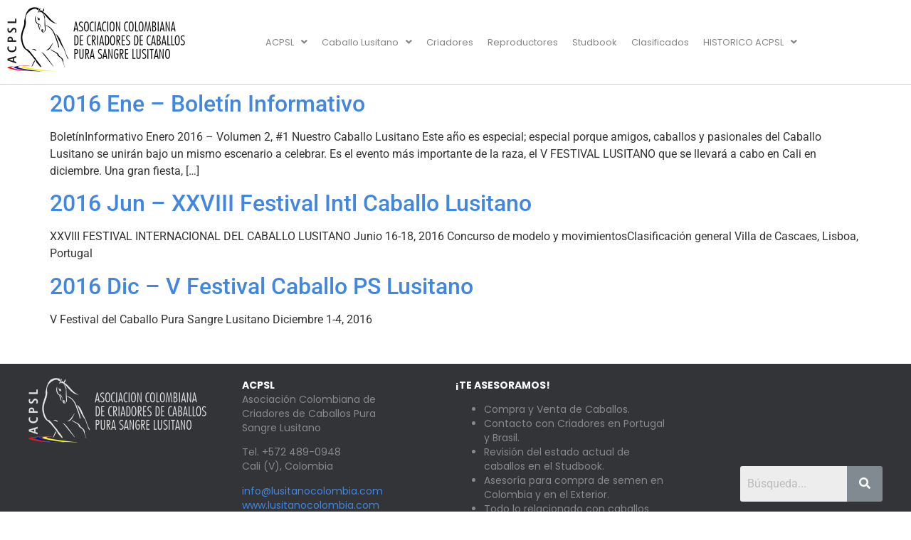

--- FILE ---
content_type: text/html; charset=UTF-8
request_url: https://lusitanocolombia.com/category/noticias/2016/
body_size: 12237
content:
<!DOCTYPE html>
<html dir="ltr" lang="en-US" prefix="og: https://ogp.me/ns#">
<head>
	<meta charset="UTF-8" />
	<meta name="viewport" content="width=device-width, initial-scale=1" />
	<link rel="profile" href="http://gmpg.org/xfn/11" />
	<link rel="pingback" href="https://lusitanocolombia.com/xmlrpc.php" />
	<title>2016 | ACPSL</title>

		<!-- All in One SEO 4.9.3 - aioseo.com -->
	<meta name="robots" content="noindex, max-image-preview:large" />
	<link rel="canonical" href="https://lusitanocolombia.com/category/noticias/2016/" />
	<meta name="generator" content="All in One SEO (AIOSEO) 4.9.3" />
		<script type="application/ld+json" class="aioseo-schema">
			{"@context":"https:\/\/schema.org","@graph":[{"@type":"BreadcrumbList","@id":"https:\/\/lusitanocolombia.com\/category\/noticias\/2016\/#breadcrumblist","itemListElement":[{"@type":"ListItem","@id":"https:\/\/lusitanocolombia.com#listItem","position":1,"name":"Home","item":"https:\/\/lusitanocolombia.com","nextItem":{"@type":"ListItem","@id":"https:\/\/lusitanocolombia.com\/category\/noticias\/#listItem","name":"Noticias"}},{"@type":"ListItem","@id":"https:\/\/lusitanocolombia.com\/category\/noticias\/#listItem","position":2,"name":"Noticias","item":"https:\/\/lusitanocolombia.com\/category\/noticias\/","nextItem":{"@type":"ListItem","@id":"https:\/\/lusitanocolombia.com\/category\/noticias\/2016\/#listItem","name":"2016"},"previousItem":{"@type":"ListItem","@id":"https:\/\/lusitanocolombia.com#listItem","name":"Home"}},{"@type":"ListItem","@id":"https:\/\/lusitanocolombia.com\/category\/noticias\/2016\/#listItem","position":3,"name":"2016","previousItem":{"@type":"ListItem","@id":"https:\/\/lusitanocolombia.com\/category\/noticias\/#listItem","name":"Noticias"}}]},{"@type":"CollectionPage","@id":"https:\/\/lusitanocolombia.com\/category\/noticias\/2016\/#collectionpage","url":"https:\/\/lusitanocolombia.com\/category\/noticias\/2016\/","name":"2016 | ACPSL","inLanguage":"en-US","isPartOf":{"@id":"https:\/\/lusitanocolombia.com\/#website"},"breadcrumb":{"@id":"https:\/\/lusitanocolombia.com\/category\/noticias\/2016\/#breadcrumblist"}},{"@type":"Organization","@id":"https:\/\/lusitanocolombia.com\/#organization","name":"ACPSL","description":"Caballos Lusitanos","url":"https:\/\/lusitanocolombia.com\/","logo":{"@type":"ImageObject","url":"http:\/\/lusitanocolombia.com\/neweb\/wp-content\/uploads\/2020\/06\/acpsl-logo.png","@id":"https:\/\/lusitanocolombia.com\/category\/noticias\/2016\/#organizationLogo"},"image":{"@id":"https:\/\/lusitanocolombia.com\/category\/noticias\/2016\/#organizationLogo"}},{"@type":"WebSite","@id":"https:\/\/lusitanocolombia.com\/#website","url":"https:\/\/lusitanocolombia.com\/","name":"ACPSL","description":"Caballos Lusitanos","inLanguage":"en-US","publisher":{"@id":"https:\/\/lusitanocolombia.com\/#organization"}}]}
		</script>
		<!-- All in One SEO -->

<link rel="alternate" type="application/rss+xml" title="ACPSL &raquo; Feed" href="https://lusitanocolombia.com/feed/" />
<link rel="alternate" type="application/rss+xml" title="ACPSL &raquo; Comments Feed" href="https://lusitanocolombia.com/comments/feed/" />
<link rel="alternate" type="application/rss+xml" title="ACPSL &raquo; 2016 Category Feed" href="https://lusitanocolombia.com/category/noticias/2016/feed/" />
<style id='wp-img-auto-sizes-contain-inline-css'>
img:is([sizes=auto i],[sizes^="auto," i]){contain-intrinsic-size:3000px 1500px}
/*# sourceURL=wp-img-auto-sizes-contain-inline-css */
</style>

<link rel='stylesheet' id='hfe-widgets-style-css' href='https://lusitanocolombia.com/wp-content/plugins/header-footer-elementor/inc/widgets-css/frontend.css?ver=2.8.1' media='all' />
<style id='wp-emoji-styles-inline-css'>

	img.wp-smiley, img.emoji {
		display: inline !important;
		border: none !important;
		box-shadow: none !important;
		height: 1em !important;
		width: 1em !important;
		margin: 0 0.07em !important;
		vertical-align: -0.1em !important;
		background: none !important;
		padding: 0 !important;
	}
/*# sourceURL=wp-emoji-styles-inline-css */
</style>
<link rel='stylesheet' id='aioseo/css/src/vue/standalone/blocks/table-of-contents/global.scss-css' href='https://lusitanocolombia.com/wp-content/plugins/all-in-one-seo-pack/dist/Lite/assets/css/table-of-contents/global.e90f6d47.css?ver=4.9.3' media='all' />
<style id='global-styles-inline-css'>
:root{--wp--preset--aspect-ratio--square: 1;--wp--preset--aspect-ratio--4-3: 4/3;--wp--preset--aspect-ratio--3-4: 3/4;--wp--preset--aspect-ratio--3-2: 3/2;--wp--preset--aspect-ratio--2-3: 2/3;--wp--preset--aspect-ratio--16-9: 16/9;--wp--preset--aspect-ratio--9-16: 9/16;--wp--preset--color--black: #000000;--wp--preset--color--cyan-bluish-gray: #abb8c3;--wp--preset--color--white: #ffffff;--wp--preset--color--pale-pink: #f78da7;--wp--preset--color--vivid-red: #cf2e2e;--wp--preset--color--luminous-vivid-orange: #ff6900;--wp--preset--color--luminous-vivid-amber: #fcb900;--wp--preset--color--light-green-cyan: #7bdcb5;--wp--preset--color--vivid-green-cyan: #00d084;--wp--preset--color--pale-cyan-blue: #8ed1fc;--wp--preset--color--vivid-cyan-blue: #0693e3;--wp--preset--color--vivid-purple: #9b51e0;--wp--preset--gradient--vivid-cyan-blue-to-vivid-purple: linear-gradient(135deg,rgb(6,147,227) 0%,rgb(155,81,224) 100%);--wp--preset--gradient--light-green-cyan-to-vivid-green-cyan: linear-gradient(135deg,rgb(122,220,180) 0%,rgb(0,208,130) 100%);--wp--preset--gradient--luminous-vivid-amber-to-luminous-vivid-orange: linear-gradient(135deg,rgb(252,185,0) 0%,rgb(255,105,0) 100%);--wp--preset--gradient--luminous-vivid-orange-to-vivid-red: linear-gradient(135deg,rgb(255,105,0) 0%,rgb(207,46,46) 100%);--wp--preset--gradient--very-light-gray-to-cyan-bluish-gray: linear-gradient(135deg,rgb(238,238,238) 0%,rgb(169,184,195) 100%);--wp--preset--gradient--cool-to-warm-spectrum: linear-gradient(135deg,rgb(74,234,220) 0%,rgb(151,120,209) 20%,rgb(207,42,186) 40%,rgb(238,44,130) 60%,rgb(251,105,98) 80%,rgb(254,248,76) 100%);--wp--preset--gradient--blush-light-purple: linear-gradient(135deg,rgb(255,206,236) 0%,rgb(152,150,240) 100%);--wp--preset--gradient--blush-bordeaux: linear-gradient(135deg,rgb(254,205,165) 0%,rgb(254,45,45) 50%,rgb(107,0,62) 100%);--wp--preset--gradient--luminous-dusk: linear-gradient(135deg,rgb(255,203,112) 0%,rgb(199,81,192) 50%,rgb(65,88,208) 100%);--wp--preset--gradient--pale-ocean: linear-gradient(135deg,rgb(255,245,203) 0%,rgb(182,227,212) 50%,rgb(51,167,181) 100%);--wp--preset--gradient--electric-grass: linear-gradient(135deg,rgb(202,248,128) 0%,rgb(113,206,126) 100%);--wp--preset--gradient--midnight: linear-gradient(135deg,rgb(2,3,129) 0%,rgb(40,116,252) 100%);--wp--preset--font-size--small: 13px;--wp--preset--font-size--medium: 20px;--wp--preset--font-size--large: 36px;--wp--preset--font-size--x-large: 42px;--wp--preset--spacing--20: 0.44rem;--wp--preset--spacing--30: 0.67rem;--wp--preset--spacing--40: 1rem;--wp--preset--spacing--50: 1.5rem;--wp--preset--spacing--60: 2.25rem;--wp--preset--spacing--70: 3.38rem;--wp--preset--spacing--80: 5.06rem;--wp--preset--shadow--natural: 6px 6px 9px rgba(0, 0, 0, 0.2);--wp--preset--shadow--deep: 12px 12px 50px rgba(0, 0, 0, 0.4);--wp--preset--shadow--sharp: 6px 6px 0px rgba(0, 0, 0, 0.2);--wp--preset--shadow--outlined: 6px 6px 0px -3px rgb(255, 255, 255), 6px 6px rgb(0, 0, 0);--wp--preset--shadow--crisp: 6px 6px 0px rgb(0, 0, 0);}:root { --wp--style--global--content-size: 800px;--wp--style--global--wide-size: 1200px; }:where(body) { margin: 0; }.wp-site-blocks > .alignleft { float: left; margin-right: 2em; }.wp-site-blocks > .alignright { float: right; margin-left: 2em; }.wp-site-blocks > .aligncenter { justify-content: center; margin-left: auto; margin-right: auto; }:where(.wp-site-blocks) > * { margin-block-start: 24px; margin-block-end: 0; }:where(.wp-site-blocks) > :first-child { margin-block-start: 0; }:where(.wp-site-blocks) > :last-child { margin-block-end: 0; }:root { --wp--style--block-gap: 24px; }:root :where(.is-layout-flow) > :first-child{margin-block-start: 0;}:root :where(.is-layout-flow) > :last-child{margin-block-end: 0;}:root :where(.is-layout-flow) > *{margin-block-start: 24px;margin-block-end: 0;}:root :where(.is-layout-constrained) > :first-child{margin-block-start: 0;}:root :where(.is-layout-constrained) > :last-child{margin-block-end: 0;}:root :where(.is-layout-constrained) > *{margin-block-start: 24px;margin-block-end: 0;}:root :where(.is-layout-flex){gap: 24px;}:root :where(.is-layout-grid){gap: 24px;}.is-layout-flow > .alignleft{float: left;margin-inline-start: 0;margin-inline-end: 2em;}.is-layout-flow > .alignright{float: right;margin-inline-start: 2em;margin-inline-end: 0;}.is-layout-flow > .aligncenter{margin-left: auto !important;margin-right: auto !important;}.is-layout-constrained > .alignleft{float: left;margin-inline-start: 0;margin-inline-end: 2em;}.is-layout-constrained > .alignright{float: right;margin-inline-start: 2em;margin-inline-end: 0;}.is-layout-constrained > .aligncenter{margin-left: auto !important;margin-right: auto !important;}.is-layout-constrained > :where(:not(.alignleft):not(.alignright):not(.alignfull)){max-width: var(--wp--style--global--content-size);margin-left: auto !important;margin-right: auto !important;}.is-layout-constrained > .alignwide{max-width: var(--wp--style--global--wide-size);}body .is-layout-flex{display: flex;}.is-layout-flex{flex-wrap: wrap;align-items: center;}.is-layout-flex > :is(*, div){margin: 0;}body .is-layout-grid{display: grid;}.is-layout-grid > :is(*, div){margin: 0;}body{padding-top: 0px;padding-right: 0px;padding-bottom: 0px;padding-left: 0px;}a:where(:not(.wp-element-button)){text-decoration: underline;}:root :where(.wp-element-button, .wp-block-button__link){background-color: #32373c;border-width: 0;color: #fff;font-family: inherit;font-size: inherit;font-style: inherit;font-weight: inherit;letter-spacing: inherit;line-height: inherit;padding-top: calc(0.667em + 2px);padding-right: calc(1.333em + 2px);padding-bottom: calc(0.667em + 2px);padding-left: calc(1.333em + 2px);text-decoration: none;text-transform: inherit;}.has-black-color{color: var(--wp--preset--color--black) !important;}.has-cyan-bluish-gray-color{color: var(--wp--preset--color--cyan-bluish-gray) !important;}.has-white-color{color: var(--wp--preset--color--white) !important;}.has-pale-pink-color{color: var(--wp--preset--color--pale-pink) !important;}.has-vivid-red-color{color: var(--wp--preset--color--vivid-red) !important;}.has-luminous-vivid-orange-color{color: var(--wp--preset--color--luminous-vivid-orange) !important;}.has-luminous-vivid-amber-color{color: var(--wp--preset--color--luminous-vivid-amber) !important;}.has-light-green-cyan-color{color: var(--wp--preset--color--light-green-cyan) !important;}.has-vivid-green-cyan-color{color: var(--wp--preset--color--vivid-green-cyan) !important;}.has-pale-cyan-blue-color{color: var(--wp--preset--color--pale-cyan-blue) !important;}.has-vivid-cyan-blue-color{color: var(--wp--preset--color--vivid-cyan-blue) !important;}.has-vivid-purple-color{color: var(--wp--preset--color--vivid-purple) !important;}.has-black-background-color{background-color: var(--wp--preset--color--black) !important;}.has-cyan-bluish-gray-background-color{background-color: var(--wp--preset--color--cyan-bluish-gray) !important;}.has-white-background-color{background-color: var(--wp--preset--color--white) !important;}.has-pale-pink-background-color{background-color: var(--wp--preset--color--pale-pink) !important;}.has-vivid-red-background-color{background-color: var(--wp--preset--color--vivid-red) !important;}.has-luminous-vivid-orange-background-color{background-color: var(--wp--preset--color--luminous-vivid-orange) !important;}.has-luminous-vivid-amber-background-color{background-color: var(--wp--preset--color--luminous-vivid-amber) !important;}.has-light-green-cyan-background-color{background-color: var(--wp--preset--color--light-green-cyan) !important;}.has-vivid-green-cyan-background-color{background-color: var(--wp--preset--color--vivid-green-cyan) !important;}.has-pale-cyan-blue-background-color{background-color: var(--wp--preset--color--pale-cyan-blue) !important;}.has-vivid-cyan-blue-background-color{background-color: var(--wp--preset--color--vivid-cyan-blue) !important;}.has-vivid-purple-background-color{background-color: var(--wp--preset--color--vivid-purple) !important;}.has-black-border-color{border-color: var(--wp--preset--color--black) !important;}.has-cyan-bluish-gray-border-color{border-color: var(--wp--preset--color--cyan-bluish-gray) !important;}.has-white-border-color{border-color: var(--wp--preset--color--white) !important;}.has-pale-pink-border-color{border-color: var(--wp--preset--color--pale-pink) !important;}.has-vivid-red-border-color{border-color: var(--wp--preset--color--vivid-red) !important;}.has-luminous-vivid-orange-border-color{border-color: var(--wp--preset--color--luminous-vivid-orange) !important;}.has-luminous-vivid-amber-border-color{border-color: var(--wp--preset--color--luminous-vivid-amber) !important;}.has-light-green-cyan-border-color{border-color: var(--wp--preset--color--light-green-cyan) !important;}.has-vivid-green-cyan-border-color{border-color: var(--wp--preset--color--vivid-green-cyan) !important;}.has-pale-cyan-blue-border-color{border-color: var(--wp--preset--color--pale-cyan-blue) !important;}.has-vivid-cyan-blue-border-color{border-color: var(--wp--preset--color--vivid-cyan-blue) !important;}.has-vivid-purple-border-color{border-color: var(--wp--preset--color--vivid-purple) !important;}.has-vivid-cyan-blue-to-vivid-purple-gradient-background{background: var(--wp--preset--gradient--vivid-cyan-blue-to-vivid-purple) !important;}.has-light-green-cyan-to-vivid-green-cyan-gradient-background{background: var(--wp--preset--gradient--light-green-cyan-to-vivid-green-cyan) !important;}.has-luminous-vivid-amber-to-luminous-vivid-orange-gradient-background{background: var(--wp--preset--gradient--luminous-vivid-amber-to-luminous-vivid-orange) !important;}.has-luminous-vivid-orange-to-vivid-red-gradient-background{background: var(--wp--preset--gradient--luminous-vivid-orange-to-vivid-red) !important;}.has-very-light-gray-to-cyan-bluish-gray-gradient-background{background: var(--wp--preset--gradient--very-light-gray-to-cyan-bluish-gray) !important;}.has-cool-to-warm-spectrum-gradient-background{background: var(--wp--preset--gradient--cool-to-warm-spectrum) !important;}.has-blush-light-purple-gradient-background{background: var(--wp--preset--gradient--blush-light-purple) !important;}.has-blush-bordeaux-gradient-background{background: var(--wp--preset--gradient--blush-bordeaux) !important;}.has-luminous-dusk-gradient-background{background: var(--wp--preset--gradient--luminous-dusk) !important;}.has-pale-ocean-gradient-background{background: var(--wp--preset--gradient--pale-ocean) !important;}.has-electric-grass-gradient-background{background: var(--wp--preset--gradient--electric-grass) !important;}.has-midnight-gradient-background{background: var(--wp--preset--gradient--midnight) !important;}.has-small-font-size{font-size: var(--wp--preset--font-size--small) !important;}.has-medium-font-size{font-size: var(--wp--preset--font-size--medium) !important;}.has-large-font-size{font-size: var(--wp--preset--font-size--large) !important;}.has-x-large-font-size{font-size: var(--wp--preset--font-size--x-large) !important;}
:root :where(.wp-block-pullquote){font-size: 1.5em;line-height: 1.6;}
/*# sourceURL=global-styles-inline-css */
</style>
<link rel='stylesheet' id='hfe-style-css' href='https://lusitanocolombia.com/wp-content/plugins/header-footer-elementor/assets/css/header-footer-elementor.css?ver=2.8.1' media='all' />
<link rel='stylesheet' id='elementor-icons-css' href='https://lusitanocolombia.com/wp-content/plugins/elementor/assets/lib/eicons/css/elementor-icons.min.css?ver=5.45.0' media='all' />
<link rel='stylesheet' id='elementor-frontend-css' href='https://lusitanocolombia.com/wp-content/plugins/elementor/assets/css/frontend.min.css?ver=3.34.1' media='all' />
<link rel='stylesheet' id='elementor-post-7-css' href='https://lusitanocolombia.com/wp-content/uploads/elementor/css/post-7.css?ver=1768382944' media='all' />
<link rel='stylesheet' id='font-awesome-5-all-css' href='https://lusitanocolombia.com/wp-content/plugins/elementor/assets/lib/font-awesome/css/all.min.css?ver=3.34.1' media='all' />
<link rel='stylesheet' id='font-awesome-4-shim-css' href='https://lusitanocolombia.com/wp-content/plugins/elementor/assets/lib/font-awesome/css/v4-shims.min.css?ver=3.34.1' media='all' />
<link rel='stylesheet' id='elementor-post-3407-css' href='https://lusitanocolombia.com/wp-content/uploads/elementor/css/post-3407.css?ver=1768382944' media='all' />
<link rel='stylesheet' id='elementor-post-3368-css' href='https://lusitanocolombia.com/wp-content/uploads/elementor/css/post-3368.css?ver=1768382944' media='all' />
<link rel='stylesheet' id='hello-elementor-css' href='https://lusitanocolombia.com/wp-content/themes/hello-elementor/assets/css/reset.css?ver=3.4.5' media='all' />
<link rel='stylesheet' id='hello-elementor-theme-style-css' href='https://lusitanocolombia.com/wp-content/themes/hello-elementor/assets/css/theme.css?ver=3.4.5' media='all' />
<link rel='stylesheet' id='hello-elementor-header-footer-css' href='https://lusitanocolombia.com/wp-content/themes/hello-elementor/assets/css/header-footer.css?ver=3.4.5' media='all' />
<link rel='stylesheet' id='hfe-elementor-icons-css' href='https://lusitanocolombia.com/wp-content/plugins/elementor/assets/lib/eicons/css/elementor-icons.min.css?ver=5.34.0' media='all' />
<link rel='stylesheet' id='hfe-icons-list-css' href='https://lusitanocolombia.com/wp-content/plugins/elementor/assets/css/widget-icon-list.min.css?ver=3.24.3' media='all' />
<link rel='stylesheet' id='hfe-social-icons-css' href='https://lusitanocolombia.com/wp-content/plugins/elementor/assets/css/widget-social-icons.min.css?ver=3.24.0' media='all' />
<link rel='stylesheet' id='hfe-social-share-icons-brands-css' href='https://lusitanocolombia.com/wp-content/plugins/elementor/assets/lib/font-awesome/css/brands.css?ver=5.15.3' media='all' />
<link rel='stylesheet' id='hfe-social-share-icons-fontawesome-css' href='https://lusitanocolombia.com/wp-content/plugins/elementor/assets/lib/font-awesome/css/fontawesome.css?ver=5.15.3' media='all' />
<link rel='stylesheet' id='hfe-nav-menu-icons-css' href='https://lusitanocolombia.com/wp-content/plugins/elementor/assets/lib/font-awesome/css/solid.css?ver=5.15.3' media='all' />
<link rel='stylesheet' id='eael-general-css' href='https://lusitanocolombia.com/wp-content/plugins/essential-addons-for-elementor-lite/assets/front-end/css/view/general.min.css?ver=6.5.7' media='all' />
<link rel='stylesheet' id='elementor-gf-local-roboto-css' href='https://lusitanocolombia.com/wp-content/uploads/elementor/google-fonts/css/roboto.css?ver=1742286678' media='all' />
<link rel='stylesheet' id='elementor-gf-local-robotoslab-css' href='https://lusitanocolombia.com/wp-content/uploads/elementor/google-fonts/css/robotoslab.css?ver=1742286682' media='all' />
<link rel='stylesheet' id='elementor-gf-local-poppins-css' href='https://lusitanocolombia.com/wp-content/uploads/elementor/google-fonts/css/poppins.css?ver=1742286684' media='all' />
<link rel='stylesheet' id='elementor-icons-shared-0-css' href='https://lusitanocolombia.com/wp-content/plugins/elementor/assets/lib/font-awesome/css/fontawesome.min.css?ver=5.15.3' media='all' />
<link rel='stylesheet' id='elementor-icons-fa-solid-css' href='https://lusitanocolombia.com/wp-content/plugins/elementor/assets/lib/font-awesome/css/solid.min.css?ver=5.15.3' media='all' />
<link rel='stylesheet' id='elementor-icons-fa-regular-css' href='https://lusitanocolombia.com/wp-content/plugins/elementor/assets/lib/font-awesome/css/regular.min.css?ver=5.15.3' media='all' />
<link rel='stylesheet' id='elementor-icons-fa-brands-css' href='https://lusitanocolombia.com/wp-content/plugins/elementor/assets/lib/font-awesome/css/brands.min.css?ver=5.15.3' media='all' />
<script src="https://lusitanocolombia.com/wp-content/plugins/elementor/assets/lib/font-awesome/js/v4-shims.min.js?ver=3.34.1" id="font-awesome-4-shim-js"></script>
<script src="https://lusitanocolombia.com/wp-includes/js/jquery/jquery.min.js?ver=3.7.1" id="jquery-core-js"></script>
<script src="https://lusitanocolombia.com/wp-includes/js/jquery/jquery-migrate.min.js?ver=3.4.1" id="jquery-migrate-js"></script>
<script id="jquery-js-after">
!function($){"use strict";$(document).ready(function(){$(this).scrollTop()>100&&$(".hfe-scroll-to-top-wrap").removeClass("hfe-scroll-to-top-hide"),$(window).scroll(function(){$(this).scrollTop()<100?$(".hfe-scroll-to-top-wrap").fadeOut(300):$(".hfe-scroll-to-top-wrap").fadeIn(300)}),$(".hfe-scroll-to-top-wrap").on("click",function(){$("html, body").animate({scrollTop:0},300);return!1})})}(jQuery);
!function($){'use strict';$(document).ready(function(){var bar=$('.hfe-reading-progress-bar');if(!bar.length)return;$(window).on('scroll',function(){var s=$(window).scrollTop(),d=$(document).height()-$(window).height(),p=d? s/d*100:0;bar.css('width',p+'%')});});}(jQuery);
//# sourceURL=jquery-js-after
</script>
<link rel="https://api.w.org/" href="https://lusitanocolombia.com/wp-json/" /><link rel="alternate" title="JSON" type="application/json" href="https://lusitanocolombia.com/wp-json/wp/v2/categories/15" /><link rel="EditURI" type="application/rsd+xml" title="RSD" href="https://lusitanocolombia.com/xmlrpc.php?rsd" />
<meta name="generator" content="WordPress 6.9" />
<style type='text/css'> .ae_data .elementor-editor-element-setting {
            display:none !important;
            }
            </style><meta name="generator" content="Elementor 3.34.1; features: additional_custom_breakpoints; settings: css_print_method-external, google_font-enabled, font_display-auto">
			<style>
				.e-con.e-parent:nth-of-type(n+4):not(.e-lazyloaded):not(.e-no-lazyload),
				.e-con.e-parent:nth-of-type(n+4):not(.e-lazyloaded):not(.e-no-lazyload) * {
					background-image: none !important;
				}
				@media screen and (max-height: 1024px) {
					.e-con.e-parent:nth-of-type(n+3):not(.e-lazyloaded):not(.e-no-lazyload),
					.e-con.e-parent:nth-of-type(n+3):not(.e-lazyloaded):not(.e-no-lazyload) * {
						background-image: none !important;
					}
				}
				@media screen and (max-height: 640px) {
					.e-con.e-parent:nth-of-type(n+2):not(.e-lazyloaded):not(.e-no-lazyload),
					.e-con.e-parent:nth-of-type(n+2):not(.e-lazyloaded):not(.e-no-lazyload) * {
						background-image: none !important;
					}
				}
			</style>
			<link rel="icon" href="https://lusitanocolombia.com/wp-content/uploads/2020/06/cropped-site-icon-32x32.png" sizes="32x32" />
<link rel="icon" href="https://lusitanocolombia.com/wp-content/uploads/2020/06/cropped-site-icon-192x192.png" sizes="192x192" />
<link rel="apple-touch-icon" href="https://lusitanocolombia.com/wp-content/uploads/2020/06/cropped-site-icon-180x180.png" />
<meta name="msapplication-TileImage" content="https://lusitanocolombia.com/wp-content/uploads/2020/06/cropped-site-icon-270x270.png" />
</head>

<body class="archive category category-15 wp-embed-responsive wp-theme-hello-elementor ehf-header ehf-footer ehf-template-hello-elementor ehf-stylesheet-hello-elementor hello-elementor-default elementor-default elementor-kit-7">
<div id="page" class="hfeed site">

		<header id="masthead" itemscope="itemscope" itemtype="https://schema.org/WPHeader">
			<p class="main-title bhf-hidden" itemprop="headline"><a href="https://lusitanocolombia.com" title="ACPSL" rel="home">ACPSL</a></p>
					<div data-elementor-type="wp-post" data-elementor-id="3407" class="elementor elementor-3407">
						<section class="elementor-section elementor-top-section elementor-element elementor-element-264ec4b elementor-section-boxed elementor-section-height-default elementor-section-height-default" data-id="264ec4b" data-element_type="section">
						<div class="elementor-container elementor-column-gap-default">
					<div class="elementor-column elementor-col-50 elementor-top-column elementor-element elementor-element-ee58198" data-id="ee58198" data-element_type="column">
			<div class="elementor-widget-wrap elementor-element-populated">
						<div class="elementor-element elementor-element-e2f6fbb elementor-widget elementor-widget-image" data-id="e2f6fbb" data-element_type="widget" data-widget_type="image.default">
				<div class="elementor-widget-container">
																<a href="https://lusitanocolombia.com/">
							<img src="https://lusitanocolombia.com/wp-content/uploads/elementor/thumbs/site-logo-orf88o8dy02hfw49125qnzmcy94tfr7y6ws1hhbbwu.png" title="site-logo" alt="site-logo" class="elementor-animation-grow" loading="lazy" />								</a>
															</div>
				</div>
					</div>
		</div>
				<div class="elementor-column elementor-col-50 elementor-top-column elementor-element elementor-element-7c9de00" data-id="7c9de00" data-element_type="column">
			<div class="elementor-widget-wrap elementor-element-populated">
						<div class="elementor-element elementor-element-b53b53c hfe-nav-menu__align-right hfe-submenu-icon-arrow hfe-submenu-animation-none hfe-link-redirect-child hfe-nav-menu__breakpoint-tablet elementor-widget elementor-widget-navigation-menu" data-id="b53b53c" data-element_type="widget" data-settings="{&quot;padding_horizontal_menu_item&quot;:{&quot;unit&quot;:&quot;px&quot;,&quot;size&quot;:10,&quot;sizes&quot;:[]},&quot;width_dropdown_item&quot;:{&quot;unit&quot;:&quot;px&quot;,&quot;size&quot;:293,&quot;sizes&quot;:[]},&quot;padding_vertical_dropdown_item&quot;:{&quot;unit&quot;:&quot;px&quot;,&quot;size&quot;:8,&quot;sizes&quot;:[]},&quot;toggle_size_tablet&quot;:{&quot;unit&quot;:&quot;px&quot;,&quot;size&quot;:43,&quot;sizes&quot;:[]},&quot;padding_horizontal_menu_item_tablet&quot;:{&quot;unit&quot;:&quot;px&quot;,&quot;size&quot;:&quot;&quot;,&quot;sizes&quot;:[]},&quot;padding_horizontal_menu_item_mobile&quot;:{&quot;unit&quot;:&quot;px&quot;,&quot;size&quot;:&quot;&quot;,&quot;sizes&quot;:[]},&quot;padding_vertical_menu_item&quot;:{&quot;unit&quot;:&quot;px&quot;,&quot;size&quot;:15,&quot;sizes&quot;:[]},&quot;padding_vertical_menu_item_tablet&quot;:{&quot;unit&quot;:&quot;px&quot;,&quot;size&quot;:&quot;&quot;,&quot;sizes&quot;:[]},&quot;padding_vertical_menu_item_mobile&quot;:{&quot;unit&quot;:&quot;px&quot;,&quot;size&quot;:&quot;&quot;,&quot;sizes&quot;:[]},&quot;menu_space_between&quot;:{&quot;unit&quot;:&quot;px&quot;,&quot;size&quot;:&quot;&quot;,&quot;sizes&quot;:[]},&quot;menu_space_between_tablet&quot;:{&quot;unit&quot;:&quot;px&quot;,&quot;size&quot;:&quot;&quot;,&quot;sizes&quot;:[]},&quot;menu_space_between_mobile&quot;:{&quot;unit&quot;:&quot;px&quot;,&quot;size&quot;:&quot;&quot;,&quot;sizes&quot;:[]},&quot;menu_row_space&quot;:{&quot;unit&quot;:&quot;px&quot;,&quot;size&quot;:&quot;&quot;,&quot;sizes&quot;:[]},&quot;menu_row_space_tablet&quot;:{&quot;unit&quot;:&quot;px&quot;,&quot;size&quot;:&quot;&quot;,&quot;sizes&quot;:[]},&quot;menu_row_space_mobile&quot;:{&quot;unit&quot;:&quot;px&quot;,&quot;size&quot;:&quot;&quot;,&quot;sizes&quot;:[]},&quot;dropdown_border_radius&quot;:{&quot;unit&quot;:&quot;px&quot;,&quot;top&quot;:&quot;&quot;,&quot;right&quot;:&quot;&quot;,&quot;bottom&quot;:&quot;&quot;,&quot;left&quot;:&quot;&quot;,&quot;isLinked&quot;:true},&quot;dropdown_border_radius_tablet&quot;:{&quot;unit&quot;:&quot;px&quot;,&quot;top&quot;:&quot;&quot;,&quot;right&quot;:&quot;&quot;,&quot;bottom&quot;:&quot;&quot;,&quot;left&quot;:&quot;&quot;,&quot;isLinked&quot;:true},&quot;dropdown_border_radius_mobile&quot;:{&quot;unit&quot;:&quot;px&quot;,&quot;top&quot;:&quot;&quot;,&quot;right&quot;:&quot;&quot;,&quot;bottom&quot;:&quot;&quot;,&quot;left&quot;:&quot;&quot;,&quot;isLinked&quot;:true},&quot;width_dropdown_item_tablet&quot;:{&quot;unit&quot;:&quot;px&quot;,&quot;size&quot;:&quot;&quot;,&quot;sizes&quot;:[]},&quot;width_dropdown_item_mobile&quot;:{&quot;unit&quot;:&quot;px&quot;,&quot;size&quot;:&quot;&quot;,&quot;sizes&quot;:[]},&quot;padding_horizontal_dropdown_item&quot;:{&quot;unit&quot;:&quot;px&quot;,&quot;size&quot;:&quot;&quot;,&quot;sizes&quot;:[]},&quot;padding_horizontal_dropdown_item_tablet&quot;:{&quot;unit&quot;:&quot;px&quot;,&quot;size&quot;:&quot;&quot;,&quot;sizes&quot;:[]},&quot;padding_horizontal_dropdown_item_mobile&quot;:{&quot;unit&quot;:&quot;px&quot;,&quot;size&quot;:&quot;&quot;,&quot;sizes&quot;:[]},&quot;padding_vertical_dropdown_item_tablet&quot;:{&quot;unit&quot;:&quot;px&quot;,&quot;size&quot;:&quot;&quot;,&quot;sizes&quot;:[]},&quot;padding_vertical_dropdown_item_mobile&quot;:{&quot;unit&quot;:&quot;px&quot;,&quot;size&quot;:&quot;&quot;,&quot;sizes&quot;:[]},&quot;distance_from_menu&quot;:{&quot;unit&quot;:&quot;px&quot;,&quot;size&quot;:&quot;&quot;,&quot;sizes&quot;:[]},&quot;distance_from_menu_tablet&quot;:{&quot;unit&quot;:&quot;px&quot;,&quot;size&quot;:&quot;&quot;,&quot;sizes&quot;:[]},&quot;distance_from_menu_mobile&quot;:{&quot;unit&quot;:&quot;px&quot;,&quot;size&quot;:&quot;&quot;,&quot;sizes&quot;:[]},&quot;toggle_size&quot;:{&quot;unit&quot;:&quot;px&quot;,&quot;size&quot;:&quot;&quot;,&quot;sizes&quot;:[]},&quot;toggle_size_mobile&quot;:{&quot;unit&quot;:&quot;px&quot;,&quot;size&quot;:&quot;&quot;,&quot;sizes&quot;:[]},&quot;toggle_border_width&quot;:{&quot;unit&quot;:&quot;px&quot;,&quot;size&quot;:&quot;&quot;,&quot;sizes&quot;:[]},&quot;toggle_border_width_tablet&quot;:{&quot;unit&quot;:&quot;px&quot;,&quot;size&quot;:&quot;&quot;,&quot;sizes&quot;:[]},&quot;toggle_border_width_mobile&quot;:{&quot;unit&quot;:&quot;px&quot;,&quot;size&quot;:&quot;&quot;,&quot;sizes&quot;:[]},&quot;toggle_border_radius&quot;:{&quot;unit&quot;:&quot;px&quot;,&quot;size&quot;:&quot;&quot;,&quot;sizes&quot;:[]},&quot;toggle_border_radius_tablet&quot;:{&quot;unit&quot;:&quot;px&quot;,&quot;size&quot;:&quot;&quot;,&quot;sizes&quot;:[]},&quot;toggle_border_radius_mobile&quot;:{&quot;unit&quot;:&quot;px&quot;,&quot;size&quot;:&quot;&quot;,&quot;sizes&quot;:[]}}" data-widget_type="navigation-menu.default">
				<div class="elementor-widget-container">
								<div class="hfe-nav-menu hfe-layout-horizontal hfe-nav-menu-layout horizontal hfe-pointer__none" data-layout="horizontal">
				<div role="button" class="hfe-nav-menu__toggle elementor-clickable" tabindex="0" aria-label="Menu Toggle">
					<span class="screen-reader-text">Menu</span>
					<div class="hfe-nav-menu-icon">
						<i aria-hidden="true"  class="fas fa-align-justify"></i>					</div>
				</div>
				<nav class="hfe-nav-menu__layout-horizontal hfe-nav-menu__submenu-arrow" data-toggle-icon="&lt;i aria-hidden=&quot;true&quot; tabindex=&quot;0&quot; class=&quot;fas fa-align-justify&quot;&gt;&lt;/i&gt;" data-close-icon="&lt;i aria-hidden=&quot;true&quot; tabindex=&quot;0&quot; class=&quot;far fa-window-close&quot;&gt;&lt;/i&gt;" data-full-width="yes">
					<ul id="menu-1-b53b53c" class="hfe-nav-menu"><li id="menu-item-870" class="menu-item menu-item-type-custom menu-item-object-custom menu-item-has-children parent hfe-has-submenu hfe-creative-menu"><div class="hfe-has-submenu-container" tabindex="0" role="button" aria-haspopup="true" aria-expanded="false"><a href="#" class = "hfe-menu-item">ACPSL<span class='hfe-menu-toggle sub-arrow hfe-menu-child-0'><i class='fa'></i></span></a></div>
<ul class="sub-menu">
	<li id="menu-item-956" class="menu-item menu-item-type-post_type menu-item-object-page hfe-creative-menu"><a href="https://lusitanocolombia.com/acpsl/estatutos/" class = "hfe-sub-menu-item">Estatutos</a></li>
	<li id="menu-item-979" class="menu-item menu-item-type-post_type menu-item-object-page hfe-creative-menu"><a href="https://lusitanocolombia.com/acpsl/formularios/" class = "hfe-sub-menu-item">Formularios</a></li>
	<li id="menu-item-889" class="menu-item menu-item-type-post_type menu-item-object-page hfe-creative-menu"><a href="https://lusitanocolombia.com/acpsl/historia/" class = "hfe-sub-menu-item">Historia ACPSL</a></li>
	<li id="menu-item-928" class="menu-item menu-item-type-post_type menu-item-object-page hfe-creative-menu"><a href="https://lusitanocolombia.com/acpsl/reglamentos/" class = "hfe-sub-menu-item">Reglamentos</a></li>
	<li id="menu-item-897" class="menu-item menu-item-type-post_type menu-item-object-page hfe-creative-menu"><a href="https://lusitanocolombia.com/acpsl/servicios/" class = "hfe-sub-menu-item">Servicios</a></li>
	<li id="menu-item-3612" class="menu-item menu-item-type-post_type menu-item-object-page hfe-creative-menu"><a href="https://lusitanocolombia.com/suscribase/" class = "hfe-sub-menu-item">Suscríbase</a></li>
</ul>
</li>
<li id="menu-item-1000" class="menu-item menu-item-type-custom menu-item-object-custom menu-item-has-children parent hfe-has-submenu hfe-creative-menu"><div class="hfe-has-submenu-container" tabindex="0" role="button" aria-haspopup="true" aria-expanded="false"><a href="#" class = "hfe-menu-item">Caballo Lusitano<span class='hfe-menu-toggle sub-arrow hfe-menu-child-0'><i class='fa'></i></span></a></div>
<ul class="sub-menu">
	<li id="menu-item-1091" class="menu-item menu-item-type-post_type menu-item-object-page hfe-creative-menu"><a href="https://lusitanocolombia.com/caballo-lusitano/adiestramiento/" class = "hfe-sub-menu-item">Adiestramiento</a></li>
	<li id="menu-item-1061" class="menu-item menu-item-type-post_type menu-item-object-page hfe-creative-menu"><a href="https://lusitanocolombia.com/caballo-lusitano/el-caballo-lusitano-en-colombia/" class = "hfe-sub-menu-item">El Caballo Lusitano en Colombia</a></li>
	<li id="menu-item-1116" class="menu-item menu-item-type-post_type menu-item-object-page hfe-creative-menu"><a href="https://lusitanocolombia.com/caballo-lusitano/enganches/" class = "hfe-sub-menu-item">Enganches</a></li>
	<li id="menu-item-1109" class="menu-item menu-item-type-post_type menu-item-object-page hfe-creative-menu"><a href="https://lusitanocolombia.com/caballo-lusitano/equitacion-de-trabajo/" class = "hfe-sub-menu-item">Equitación de Trabajo</a></li>
	<li id="menu-item-1034" class="menu-item menu-item-type-post_type menu-item-object-page hfe-creative-menu"><a href="https://lusitanocolombia.com/caballo-lusitano/historia-del-caballo-lusitano/" class = "hfe-sub-menu-item">Historia del Caballo Lusitano</a></li>
	<li id="menu-item-1074" class="menu-item menu-item-type-post_type menu-item-object-page hfe-creative-menu"><a href="https://lusitanocolombia.com/caballo-lusitano/patron-de-la-raza/" class = "hfe-sub-menu-item">Patrón de la Raza</a></li>
	<li id="menu-item-1124" class="menu-item menu-item-type-post_type menu-item-object-page hfe-creative-menu"><a href="https://lusitanocolombia.com/caballo-lusitano/rejoneo/" class = "hfe-sub-menu-item">Rejoneo</a></li>
	<li id="menu-item-1104" class="menu-item menu-item-type-post_type menu-item-object-page hfe-creative-menu"><a href="https://lusitanocolombia.com/caballo-lusitano/salto/" class = "hfe-sub-menu-item">Salto</a></li>
</ul>
</li>
<li id="menu-item-1070" class="menu-item menu-item-type-custom menu-item-object-custom menu-item-home parent hfe-creative-menu"><a href="https://lusitanocolombia.com/#criadores" class = "hfe-menu-item">Criadores</a></li>
<li id="menu-item-2442" class="menu-item menu-item-type-post_type menu-item-object-page parent hfe-creative-menu"><a href="https://lusitanocolombia.com/reproductores-aprobados-en-colombia/" class = "hfe-menu-item">Reproductores</a></li>
<li id="menu-item-1084" class="menu-item menu-item-type-custom menu-item-object-custom parent hfe-creative-menu"><a target="_blank"rel="noopener" href="https://www.cavalo-lusitano.com/pt/stud-book/acesso-publico-ao-stud-book" class = "hfe-menu-item">Studbook</a></li>
<li id="menu-item-1071" class="menu-item menu-item-type-custom menu-item-object-custom menu-item-home parent hfe-creative-menu"><a href="https://lusitanocolombia.com/#clasificados" class = "hfe-menu-item">Clasificados</a></li>
<li id="menu-item-3518" class="menu-item menu-item-type-post_type menu-item-object-page menu-item-has-children parent hfe-has-submenu hfe-creative-menu"><div class="hfe-has-submenu-container" tabindex="0" role="button" aria-haspopup="true" aria-expanded="false"><a href="https://lusitanocolombia.com/historico-acpsl/" class = "hfe-menu-item">HISTORICO ACPSL<span class='hfe-menu-toggle sub-arrow hfe-menu-child-0'><i class='fa'></i></span></a></div>
<ul class="sub-menu">
	<li id="menu-item-3465" class="menu-item menu-item-type-post_type menu-item-object-post hfe-creative-menu"><a href="https://lusitanocolombia.com/2022-boletin-informativo/" class = "hfe-sub-menu-item">2022 Boletin Informativo</a></li>
	<li id="menu-item-1942" class="menu-item menu-item-type-post_type menu-item-object-post hfe-creative-menu"><a href="https://lusitanocolombia.com/2019-may-vi-festival-lusitano/" class = "hfe-sub-menu-item">2019 May – VI Festival Lusitano</a></li>
	<li id="menu-item-1943" class="menu-item menu-item-type-post_type menu-item-object-post hfe-creative-menu"><a href="https://lusitanocolombia.com/2018-nov-xliii-feria-nal-caballo-lusitano/" class = "hfe-sub-menu-item">2018 Nov – XLIII Feria Nal Caballo Lusitano</a></li>
	<li id="menu-item-1944" class="menu-item menu-item-type-post_type menu-item-object-post hfe-creative-menu"><a href="https://lusitanocolombia.com/2018-jun-xxx-festival-intl-pura-sangre-lusitano/" class = "hfe-sub-menu-item">2018 Jun – XXX Festival Intl Pura Sangre Lusitano</a></li>
	<li id="menu-item-1945" class="menu-item menu-item-type-post_type menu-item-object-post hfe-creative-menu"><a href="https://lusitanocolombia.com/2018-xx-expoegua/" class = "hfe-sub-menu-item">2018 XX Expoegua</a></li>
	<li id="menu-item-1946" class="menu-item menu-item-type-post_type menu-item-object-post hfe-creative-menu"><a href="https://lusitanocolombia.com/2018-resultados-festival-do-cavalo-lusitano/" class = "hfe-sub-menu-item">2018 Resultados Festival do Cavalo Lusitano</a></li>
	<li id="menu-item-1947" class="menu-item menu-item-type-post_type menu-item-object-post hfe-creative-menu"><a href="https://lusitanocolombia.com/2017-nov-xlii-feira-nal-do-cavalo/" class = "hfe-sub-menu-item">2017 Nov – XLII Feira Nal Do Cavalo</a></li>
	<li id="menu-item-1948" class="menu-item menu-item-type-post_type menu-item-object-post hfe-creative-menu"><a href="https://lusitanocolombia.com/2017-may-xvi-expoegua/" class = "hfe-sub-menu-item">2017 May – XVI Expoegua</a></li>
	<li id="menu-item-1949" class="menu-item menu-item-type-post_type menu-item-object-post hfe-creative-menu"><a href="https://lusitanocolombia.com/2017-nov-campeonato-nal-panaca/" class = "hfe-sub-menu-item">2017 Nov – Campeonato Nal Panaca</a></li>
	<li id="menu-item-1950" class="menu-item menu-item-type-post_type menu-item-object-post hfe-creative-menu"><a href="https://lusitanocolombia.com/2016-ene-boletin-informativo/" class = "hfe-sub-menu-item">2016 Ene – Boletín Informativo</a></li>
	<li id="menu-item-1951" class="menu-item menu-item-type-post_type menu-item-object-post hfe-creative-menu"><a href="https://lusitanocolombia.com/2016-jun-xxviii-festival-intl-caballo-lusitano/" class = "hfe-sub-menu-item">2016 Jun – XXVIII Festival Intl Caballo Lusitano</a></li>
	<li id="menu-item-1952" class="menu-item menu-item-type-post_type menu-item-object-post hfe-creative-menu"><a href="https://lusitanocolombia.com/2016-dic-v-festival-caballo-ps-lusitano/" class = "hfe-sub-menu-item">2016 Dic – V Festival Caballo PS Lusitano</a></li>
	<li id="menu-item-1953" class="menu-item menu-item-type-post_type menu-item-object-post hfe-creative-menu"><a href="https://lusitanocolombia.com/2015-resultados-festival-lusitano/" class = "hfe-sub-menu-item">2015 Resultados Festival Lusitano</a></li>
	<li id="menu-item-1954" class="menu-item menu-item-type-post_type menu-item-object-post hfe-creative-menu"><a href="https://lusitanocolombia.com/2015-jun-xxvii-festival-intl-cpsl/" class = "hfe-sub-menu-item">2015 Jun – XXVII Festival Intl CPSL</a></li>
	<li id="menu-item-1955" class="menu-item menu-item-type-post_type menu-item-object-post hfe-creative-menu"><a href="https://lusitanocolombia.com/2015-mar-feria-intl-caballo-lusitano-brasil/" class = "hfe-sub-menu-item">2015 Mar – Feria Intl Caballo Lusitano Brasil</a></li>
	<li id="menu-item-1956" class="menu-item menu-item-type-post_type menu-item-object-post hfe-creative-menu"><a href="https://lusitanocolombia.com/2015-sep-foro-nal-caballos-jovenes/" class = "hfe-sub-menu-item">2015 Sep – Foro Nal Caballos Jovenes</a></li>
	<li id="menu-item-1957" class="menu-item menu-item-type-post_type menu-item-object-post hfe-creative-menu"><a href="https://lusitanocolombia.com/2015-may-expoegua/" class = "hfe-sub-menu-item">2015 May – Expoegua</a></li>
	<li id="menu-item-1959" class="menu-item menu-item-type-post_type menu-item-object-post hfe-creative-menu"><a href="https://lusitanocolombia.com/2014-nov-xxxix-feira-nal-do-cavalo/" class = "hfe-sub-menu-item">2014 Nov – XXXIX Feira Nal do Cavalo</a></li>
	<li id="menu-item-1960" class="menu-item menu-item-type-post_type menu-item-object-post hfe-creative-menu"><a href="https://lusitanocolombia.com/2014-feb-clinica-con-oliveira/" class = "hfe-sub-menu-item">2014 Feb – Clinica con Oliveira</a></li>
	<li id="menu-item-1961" class="menu-item menu-item-type-post_type menu-item-object-post hfe-creative-menu"><a href="https://lusitanocolombia.com/2014-jun-iv-campeonato-mundial-equitacion-de-trabajo/" class = "hfe-sub-menu-item">2014 Jun – IV Campeonato Mundial Equitacion de Trabajo</a></li>
	<li id="menu-item-1962" class="menu-item menu-item-type-post_type menu-item-object-post hfe-creative-menu"><a href="https://lusitanocolombia.com/2014-may-expoegua/" class = "hfe-sub-menu-item">2014 May – Expoegua</a></li>
	<li id="menu-item-1963" class="menu-item menu-item-type-post_type menu-item-object-post hfe-creative-menu"><a href="https://lusitanocolombia.com/2014-jun-xxvi-festival-intl-cpsl/" class = "hfe-sub-menu-item">2014 Jun – XXVI Festival Intl CPSL</a></li>
	<li id="menu-item-1964" class="menu-item menu-item-type-post_type menu-item-object-post hfe-creative-menu"><a href="https://lusitanocolombia.com/2014-sep-actuacion-botero-en-guadalajara/" class = "hfe-sub-menu-item">2014 Sep – Actuacion Botero en Guadalajara</a></li>
	<li id="menu-item-1965" class="menu-item menu-item-type-post_type menu-item-object-post hfe-creative-menu"><a href="https://lusitanocolombia.com/2014-nov-iv-festival-cpsl/" class = "hfe-sub-menu-item">2014 Nov – IV Festival CPSL</a></li>
	<li id="menu-item-1966" class="menu-item menu-item-type-post_type menu-item-object-post hfe-creative-menu"><a href="https://lusitanocolombia.com/2013-xxxi-expo-intl-psl/" class = "hfe-sub-menu-item">2013 XXXI Expo Intl PSL</a></li>
	<li id="menu-item-1967" class="menu-item menu-item-type-post_type menu-item-object-post hfe-creative-menu"><a href="https://lusitanocolombia.com/2013-calendario-acpsl/" class = "hfe-sub-menu-item">2013 Calendario ACPSL</a></li>
	<li id="menu-item-1968" class="menu-item menu-item-type-post_type menu-item-object-post hfe-creative-menu"><a href="https://lusitanocolombia.com/2013-jun-noticias/" class = "hfe-sub-menu-item">2013 Jun – Noticias</a></li>
	<li id="menu-item-1969" class="menu-item menu-item-type-post_type menu-item-object-post hfe-creative-menu"><a href="https://lusitanocolombia.com/2013-jun-xxv-festival-intl-cpsl/" class = "hfe-sub-menu-item">2013 Jun – XXV Festival Intl CPSL</a></li>
	<li id="menu-item-1970" class="menu-item menu-item-type-post_type menu-item-object-post hfe-creative-menu"><a href="https://lusitanocolombia.com/2012-proximos-eventos/" class = "hfe-sub-menu-item">2012 Proximos Eventos</a></li>
	<li id="menu-item-1971" class="menu-item menu-item-type-post_type menu-item-object-post hfe-creative-menu"><a href="https://lusitanocolombia.com/2012-jun-lusitanos-galopan-por-la-epilepsia/" class = "hfe-sub-menu-item">2012 Jun – Lusitanos Galopan por la Epilepsia</a></li>
	<li id="menu-item-1972" class="menu-item menu-item-type-post_type menu-item-object-post hfe-creative-menu"><a href="https://lusitanocolombia.com/2012-campeones-festival-intl-psl/" class = "hfe-sub-menu-item">2012 Campeones Festival Intl PSL</a></li>
	<li id="menu-item-1973" class="menu-item menu-item-type-post_type menu-item-object-post hfe-creative-menu"><a href="https://lusitanocolombia.com/2012-noticias/" class = "hfe-sub-menu-item">2012 Noticias</a></li>
	<li id="menu-item-1974" class="menu-item menu-item-type-post_type menu-item-object-post hfe-creative-menu"><a href="https://lusitanocolombia.com/2012-dic-iii-festival-psl/" class = "hfe-sub-menu-item">2012 Dic – III Festival PSL</a></li>
	<li id="menu-item-1975" class="menu-item menu-item-type-post_type menu-item-object-post hfe-creative-menu"><a href="https://lusitanocolombia.com/2011-ferias-y-eventos/" class = "hfe-sub-menu-item">2011 Ferias y Eventos</a></li>
	<li id="menu-item-1976" class="menu-item menu-item-type-post_type menu-item-object-post hfe-creative-menu"><a href="https://lusitanocolombia.com/2011-festival-intl-cavalo-lusitano/" class = "hfe-sub-menu-item">2011 Festival Intl Cavalo Lusitano</a></li>
	<li id="menu-item-2207" class="menu-item menu-item-type-post_type menu-item-object-post hfe-creative-menu"><a href="https://lusitanocolombia.com/2010-oct-lusitanos-en-el-mundo-del-dressage/" class = "hfe-sub-menu-item">2010 Oct – Lusitanos en el Mundo del Dressage</a></li>
	<li id="menu-item-2208" class="menu-item menu-item-type-post_type menu-item-object-post hfe-creative-menu"><a href="https://lusitanocolombia.com/2010-nov-clinica-de-equitacion-de-trabajo/" class = "hfe-sub-menu-item">2010 Nov – Clinica de Equitacion de Trabajo</a></li>
	<li id="menu-item-2209" class="menu-item menu-item-type-post_type menu-item-object-post hfe-creative-menu"><a href="https://lusitanocolombia.com/2010-temporada-de-rejoneo/" class = "hfe-sub-menu-item">2010 Temporada de Rejoneo</a></li>
	<li id="menu-item-2210" class="menu-item menu-item-type-post_type menu-item-object-post hfe-creative-menu"><a href="https://lusitanocolombia.com/2010-nov-ii-festival-psl/" class = "hfe-sub-menu-item">2010 Nov – II Festival PSL</a></li>
	<li id="menu-item-2211" class="menu-item menu-item-type-post_type menu-item-object-post hfe-creative-menu"><a href="https://lusitanocolombia.com/2010-sep-i-congreso-psl/" class = "hfe-sub-menu-item">2010 Sep – I Congreso PSL</a></li>
	<li id="menu-item-2212" class="menu-item menu-item-type-post_type menu-item-object-post hfe-creative-menu"><a href="https://lusitanocolombia.com/2010-oct-iii-campeonato-mundial/" class = "hfe-sub-menu-item">2010 Oct – III Campeonato Mundial</a></li>
	<li id="menu-item-2213" class="menu-item menu-item-type-post_type menu-item-object-post hfe-creative-menu"><a href="https://lusitanocolombia.com/2010-oct-boletin-informativo-2/" class = "hfe-sub-menu-item">2010 Oct – Boletin Informativo #2</a></li>
	<li id="menu-item-2214" class="menu-item menu-item-type-post_type menu-item-object-post hfe-creative-menu"><a href="https://lusitanocolombia.com/2010-weg-kentucky/" class = "hfe-sub-menu-item">2010 WEG Kentucky</a></li>
	<li id="menu-item-2215" class="menu-item menu-item-type-post_type menu-item-object-post hfe-creative-menu"><a href="https://lusitanocolombia.com/2010-sep-lusitanos-en-brasil/" class = "hfe-sub-menu-item">2010 Sep – Lusitanos en Brasil</a></li>
	<li id="menu-item-2216" class="menu-item menu-item-type-post_type menu-item-object-post hfe-creative-menu"><a href="https://lusitanocolombia.com/2010-lusitanos-en-weg/" class = "hfe-sub-menu-item">2010 Lusitanos en WEG</a></li>
	<li id="menu-item-2235" class="menu-item menu-item-type-post_type menu-item-object-post hfe-creative-menu"><a href="https://lusitanocolombia.com/2008-dic-primer-festival-psl/" class = "hfe-sub-menu-item">2008 Dic – Primer Festival PSL</a></li>
	<li id="menu-item-2236" class="menu-item menu-item-type-post_type menu-item-object-post hfe-creative-menu"><a href="https://lusitanocolombia.com/2008-boletin-informativo/" class = "hfe-sub-menu-item">2008 – Boletin Informativo</a></li>
	<li id="menu-item-2256" class="menu-item menu-item-type-post_type menu-item-object-post hfe-creative-menu"><a href="https://lusitanocolombia.com/2007-boletin-informativo/" class = "hfe-sub-menu-item">2007 Boletin Informativo</a></li>
	<li id="menu-item-2293" class="menu-item menu-item-type-post_type menu-item-object-post hfe-creative-menu"><a href="https://lusitanocolombia.com/2006-boletin-informativo-1/" class = "hfe-sub-menu-item">2006 Boletin Informativo #1</a></li>
	<li id="menu-item-2292" class="menu-item menu-item-type-post_type menu-item-object-post hfe-creative-menu"><a href="https://lusitanocolombia.com/2006-boletin-informativo-2/" class = "hfe-sub-menu-item">2006 Boletin Informativo #2</a></li>
</ul>
</li>
</ul> 
				</nav>
			</div>
							</div>
				</div>
					</div>
		</div>
					</div>
		</section>
				</div>
				</header>

	<main id="content" class="site-main">

			<div class="page-header">
			<h1 class="entry-title">Category: <span>2016</span></h1>		</div>
	
	<div class="page-content">
					<article class="post">
				<h2 class="entry-title"><a href="https://lusitanocolombia.com/2016-ene-boletin-informativo/">2016 Ene &#8211; Boletín Informativo</a></h2><p>BoletínInformativo Enero 2016 &#8211; Volumen 2, #1 Nuestro Caballo Lusitano Este año es especial; especial porque amigos, caballos y pasionales del Caballo Lusitano se unirán bajo un mismo escenario a celebrar. Es el evento más importante de la raza, el V FESTIVAL LUSITANO que se llevará a cabo en Cali en diciembre. Una gran fiesta, [&hellip;]</p>
			</article>
					<article class="post">
				<h2 class="entry-title"><a href="https://lusitanocolombia.com/2016-jun-xxviii-festival-intl-caballo-lusitano/">2016 Jun &#8211; XXVIII Festival Intl Caballo Lusitano</a></h2><p>XXVIII FESTIVAL INTERNACIONAL DEL CABALLO LUSITANO Junio 16-18, 2016 Concurso de modelo y movimientosClasificación general Villa de Cascaes, Lisboa, Portugal</p>
			</article>
					<article class="post">
				<h2 class="entry-title"><a href="https://lusitanocolombia.com/2016-dic-v-festival-caballo-ps-lusitano/">2016 Dic &#8211; V Festival Caballo PS Lusitano</a></h2><p>V Festival del Caballo Pura Sangre Lusitano Diciembre 1-4, 2016</p>
			</article>
			</div>

	
</main>

		<footer itemtype="https://schema.org/WPFooter" itemscope="itemscope" id="colophon" role="contentinfo">
			<div class='footer-width-fixer'>		<div data-elementor-type="wp-post" data-elementor-id="3368" class="elementor elementor-3368">
						<section class="elementor-section elementor-top-section elementor-element elementor-element-31ae68f elementor-section-full_width elementor-section-height-default elementor-section-height-default" data-id="31ae68f" data-element_type="section" data-settings="{&quot;background_background&quot;:&quot;classic&quot;}">
						<div class="elementor-container elementor-column-gap-no">
					<div class="elementor-column elementor-col-25 elementor-top-column elementor-element elementor-element-b28cd9b" data-id="b28cd9b" data-element_type="column">
			<div class="elementor-widget-wrap elementor-element-populated">
						<div class="elementor-element elementor-element-83632e6 animated-slow elementor-invisible elementor-widget elementor-widget-image" data-id="83632e6" data-element_type="widget" data-settings="{&quot;_animation&quot;:&quot;slideInUp&quot;}" data-widget_type="image.default">
				<div class="elementor-widget-container">
																<a href="https://lusitanocolombia.com/">
							<img src="https://lusitanocolombia.com/wp-content/uploads/elementor/thumbs/logo-acpsl-footer2-orf8mrt8gjdblbmyp5ka2fj9qbn0wb704p28mweqku.png" title="logo-acpsl-footer2" alt="logo-acpsl-footer2" class="elementor-animation-grow" loading="lazy" />								</a>
															</div>
				</div>
					</div>
		</div>
				<div class="elementor-column elementor-col-25 elementor-top-column elementor-element elementor-element-70ebb45" data-id="70ebb45" data-element_type="column">
			<div class="elementor-widget-wrap elementor-element-populated">
						<div class="elementor-element elementor-element-21f7d81 elementor-widget elementor-widget-text-editor" data-id="21f7d81" data-element_type="widget" data-widget_type="text-editor.default">
				<div class="elementor-widget-container">
									<p><strong><span style="color: #ffffff;">ACPSL</span></strong><br />Asociación Colombiana de Criadores de Caballos Pura Sangre Lusitano</p><p class="Widgets_LineHeight">Tel. +572 489-0948<br />Cali (V), Colombia</p><p class="Widgets_LineHeight"><a href="mailto:info@lusitanocolombia.com">info@lusitanocolombia.com</a><br /><a href="http://www.lusitanocolombia.com">www.lusitanocolombia.com</a></p>								</div>
				</div>
					</div>
		</div>
				<div class="elementor-column elementor-col-25 elementor-top-column elementor-element elementor-element-de78095" data-id="de78095" data-element_type="column">
			<div class="elementor-widget-wrap elementor-element-populated">
						<div class="elementor-element elementor-element-13e862c elementor-widget__width-initial elementor-widget elementor-widget-text-editor" data-id="13e862c" data-element_type="widget" data-widget_type="text-editor.default">
				<div class="elementor-widget-container">
									<p><strong><span style="color: #ffffff;">¡TE ASESORAMOS!</span></strong></p><ul><li>Compra y Venta de Caballos.</li><li>Contacto con Criadores en Portugal y Brasil.</li><li>Revisión del estado actual de caballos en el Studbook.</li><li>Asesoría para compra de semen en Colombia y en el Exterior.</li><li>Todo lo relacionado con caballos Pura Sangre Lusitano y Lusitano Colombiano.</li></ul>								</div>
				</div>
					</div>
		</div>
				<div class="elementor-column elementor-col-25 elementor-top-column elementor-element elementor-element-fd1ebf3" data-id="fd1ebf3" data-element_type="column">
			<div class="elementor-widget-wrap elementor-element-populated">
						<div class="elementor-element elementor-element-a3d384b hfe-search-layout-icon_text elementor-widget elementor-widget-hfe-search-button" data-id="a3d384b" data-element_type="widget" data-settings="{&quot;size&quot;:{&quot;unit&quot;:&quot;px&quot;,&quot;size&quot;:50,&quot;sizes&quot;:[]},&quot;size_tablet&quot;:{&quot;unit&quot;:&quot;px&quot;,&quot;size&quot;:&quot;&quot;,&quot;sizes&quot;:[]},&quot;size_mobile&quot;:{&quot;unit&quot;:&quot;px&quot;,&quot;size&quot;:&quot;&quot;,&quot;sizes&quot;:[]},&quot;icon_size&quot;:{&quot;unit&quot;:&quot;px&quot;,&quot;size&quot;:&quot;16&quot;,&quot;sizes&quot;:[]},&quot;icon_size_tablet&quot;:{&quot;unit&quot;:&quot;px&quot;,&quot;size&quot;:&quot;&quot;,&quot;sizes&quot;:[]},&quot;icon_size_mobile&quot;:{&quot;unit&quot;:&quot;px&quot;,&quot;size&quot;:&quot;&quot;,&quot;sizes&quot;:[]},&quot;button_width&quot;:{&quot;unit&quot;:&quot;px&quot;,&quot;size&quot;:&quot;&quot;,&quot;sizes&quot;:[]},&quot;button_width_tablet&quot;:{&quot;unit&quot;:&quot;px&quot;,&quot;size&quot;:&quot;&quot;,&quot;sizes&quot;:[]},&quot;button_width_mobile&quot;:{&quot;unit&quot;:&quot;px&quot;,&quot;size&quot;:&quot;&quot;,&quot;sizes&quot;:[]},&quot;close_icon_size&quot;:{&quot;unit&quot;:&quot;px&quot;,&quot;size&quot;:&quot;20&quot;,&quot;sizes&quot;:[]},&quot;close_icon_size_tablet&quot;:{&quot;unit&quot;:&quot;px&quot;,&quot;size&quot;:&quot;&quot;,&quot;sizes&quot;:[]},&quot;close_icon_size_mobile&quot;:{&quot;unit&quot;:&quot;px&quot;,&quot;size&quot;:&quot;&quot;,&quot;sizes&quot;:[]}}" data-widget_type="hfe-search-button.default">
				<div class="elementor-widget-container">
							<form class="hfe-search-button-wrapper" role="search" action="https://lusitanocolombia.com/" method="get">

						<div class="hfe-search-form__container" role="tablist">
									<input placeholder="Búsqueda..." class="hfe-search-form__input" type="search" name="s" title="Search" value="">
					<button id="clear-with-button" type="reset">
						<i class="fas fa-times" aria-hidden="true"></i>
					</button>
					<button class="hfe-search-submit" type="submit">
						<i class="fas fa-search" aria-hidden="true"></i>
					</button>
							</div>
				</form>
						</div>
				</div>
				<div class="elementor-element elementor-element-69c4532 elementor-shape-circle e-grid-align-right e-grid-align-mobile-center elementor-grid-0 elementor-widget elementor-widget-social-icons" data-id="69c4532" data-element_type="widget" data-widget_type="social-icons.default">
				<div class="elementor-widget-container">
							<div class="elementor-social-icons-wrapper elementor-grid" role="list">
							<span class="elementor-grid-item" role="listitem">
					<a class="elementor-icon elementor-social-icon elementor-social-icon-facebook elementor-animation-shrink elementor-repeater-item-365194a" href="https://www.facebook.com/Acpsl" target="_blank">
						<span class="elementor-screen-only">Facebook</span>
						<i aria-hidden="true" class="fab fa-facebook"></i>					</a>
				</span>
							<span class="elementor-grid-item" role="listitem">
					<a class="elementor-icon elementor-social-icon elementor-social-icon-instagram elementor-animation-shrink elementor-repeater-item-1f653ef" href="https://www.instagram.com/lusitanocolombia/" target="_blank">
						<span class="elementor-screen-only">Instagram</span>
						<i aria-hidden="true" class="fab fa-instagram"></i>					</a>
				</span>
							<span class="elementor-grid-item" role="listitem">
					<a class="elementor-icon elementor-social-icon elementor-social-icon-x-twitter elementor-animation-shrink elementor-repeater-item-30d2def" href="https://twitter.com/Acpsl1" target="_blank">
						<span class="elementor-screen-only">X-twitter</span>
						<i aria-hidden="true" class="fab fa-x-twitter"></i>					</a>
				</span>
					</div>
						</div>
				</div>
					</div>
		</div>
					</div>
		</section>
				<section class="elementor-section elementor-top-section elementor-element elementor-element-bf0ad71 elementor-section-boxed elementor-section-height-default elementor-section-height-default" data-id="bf0ad71" data-element_type="section">
						<div class="elementor-container elementor-column-gap-default">
					<div class="elementor-column elementor-col-100 elementor-top-column elementor-element elementor-element-c34abc8" data-id="c34abc8" data-element_type="column">
			<div class="elementor-widget-wrap elementor-element-populated">
						<div class="elementor-element elementor-element-cc7d682 elementor-widget elementor-widget-heading" data-id="cc7d682" data-element_type="widget" data-widget_type="heading.default">
				<div class="elementor-widget-container">
					<h6 class="elementor-heading-title elementor-size-default">2025 ® Derechos Reservados ACPSL</h6>				</div>
				</div>
					</div>
		</div>
					</div>
		</section>
				</div>
		</div>		</footer>
	</div><!-- #page -->
<script type="speculationrules">
{"prefetch":[{"source":"document","where":{"and":[{"href_matches":"/*"},{"not":{"href_matches":["/wp-*.php","/wp-admin/*","/wp-content/uploads/*","/wp-content/*","/wp-content/plugins/*","/wp-content/themes/hello-elementor/*","/*\\?(.+)"]}},{"not":{"selector_matches":"a[rel~=\"nofollow\"]"}},{"not":{"selector_matches":".no-prefetch, .no-prefetch a"}}]},"eagerness":"conservative"}]}
</script>
<div class='eael-ext-scroll-to-top-wrap scroll-to-top-hide'><span class='eael-ext-scroll-to-top-button'><i class="fas fa-chevron-up"></i></span></div><div class='hfe-scroll-to-top-wrap hfe-scroll-to-top-hide'><span class='hfe-scroll-to-top-button'><i class='fas fa-chevron-up'></i></span></div>			<script>
				const lazyloadRunObserver = () => {
					const lazyloadBackgrounds = document.querySelectorAll( `.e-con.e-parent:not(.e-lazyloaded)` );
					const lazyloadBackgroundObserver = new IntersectionObserver( ( entries ) => {
						entries.forEach( ( entry ) => {
							if ( entry.isIntersecting ) {
								let lazyloadBackground = entry.target;
								if( lazyloadBackground ) {
									lazyloadBackground.classList.add( 'e-lazyloaded' );
								}
								lazyloadBackgroundObserver.unobserve( entry.target );
							}
						});
					}, { rootMargin: '200px 0px 200px 0px' } );
					lazyloadBackgrounds.forEach( ( lazyloadBackground ) => {
						lazyloadBackgroundObserver.observe( lazyloadBackground );
					} );
				};
				const events = [
					'DOMContentLoaded',
					'elementor/lazyload/observe',
				];
				events.forEach( ( event ) => {
					document.addEventListener( event, lazyloadRunObserver );
				} );
			</script>
			<link rel='stylesheet' id='e-animation-grow-css' href='https://lusitanocolombia.com/wp-content/plugins/elementor/assets/lib/animations/styles/e-animation-grow.min.css?ver=3.34.1' media='all' />
<link rel='stylesheet' id='e-animation-slideInUp-css' href='https://lusitanocolombia.com/wp-content/plugins/elementor/assets/lib/animations/styles/slideInUp.min.css?ver=3.34.1' media='all' />
<link rel='stylesheet' id='e-animation-shrink-css' href='https://lusitanocolombia.com/wp-content/plugins/elementor/assets/lib/animations/styles/e-animation-shrink.min.css?ver=3.34.1' media='all' />
<link rel='stylesheet' id='widget-social-icons-css' href='https://lusitanocolombia.com/wp-content/plugins/elementor/assets/css/widget-social-icons.min.css?ver=3.34.1' media='all' />
<link rel='stylesheet' id='e-apple-webkit-css' href='https://lusitanocolombia.com/wp-content/plugins/elementor/assets/css/conditionals/apple-webkit.min.css?ver=3.34.1' media='all' />
<link rel='stylesheet' id='eael-scroll-to-top-css' href='https://lusitanocolombia.com/wp-content/plugins/essential-addons-for-elementor-lite/assets/front-end/css/view/scroll-to-top.min.css?ver=6.5.7' media='all' />
<style id='eael-scroll-to-top-inline-css'>

            .eael-ext-scroll-to-top-wrap .eael-ext-scroll-to-top-button {
                bottom: 15px;
                right: 15px;
                width: 50px;
                height: 50px;
                z-index: 9999;
                opacity: 0.7;
                background-color: #000000;
                border-radius: 5px;
            }

            .eael-ext-scroll-to-top-wrap .eael-ext-scroll-to-top-button i {
                color: #ffffff;
                font-size: 16px;
            }

            .eael-ext-scroll-to-top-wrap .eael-ext-scroll-to-top-button svg {
                fill: #ffffff;
                width: 16px;
                height: 16px;
            } 
        
/*# sourceURL=eael-scroll-to-top-inline-css */
</style>
<script id="eael-general-js-extra">
var localize = {"ajaxurl":"https://lusitanocolombia.com/wp-admin/admin-ajax.php","nonce":"0504576a94","i18n":{"added":"Added ","compare":"Compare","loading":"Loading..."},"eael_translate_text":{"required_text":"is a required field","invalid_text":"Invalid","billing_text":"Billing","shipping_text":"Shipping","fg_mfp_counter_text":"of"},"page_permalink":"https://lusitanocolombia.com/2016-ene-boletin-informativo/","cart_redirectition":"","cart_page_url":"","el_breakpoints":{"mobile":{"label":"Mobile Portrait","value":767,"default_value":767,"direction":"max","is_enabled":true},"mobile_extra":{"label":"Mobile Landscape","value":880,"default_value":880,"direction":"max","is_enabled":false},"tablet":{"label":"Tablet Portrait","value":1024,"default_value":1024,"direction":"max","is_enabled":true},"tablet_extra":{"label":"Tablet Landscape","value":1200,"default_value":1200,"direction":"max","is_enabled":false},"laptop":{"label":"Laptop","value":1366,"default_value":1366,"direction":"max","is_enabled":false},"widescreen":{"label":"Widescreen","value":2400,"default_value":2400,"direction":"min","is_enabled":false}}};
//# sourceURL=eael-general-js-extra
</script>
<script src="https://lusitanocolombia.com/wp-content/plugins/essential-addons-for-elementor-lite/assets/front-end/js/view/general.min.js?ver=6.5.7" id="eael-general-js"></script>
<script src="https://lusitanocolombia.com/wp-content/plugins/header-footer-elementor/inc/js/frontend.js?ver=2.8.1" id="hfe-frontend-js-js"></script>
<script src="https://lusitanocolombia.com/wp-content/plugins/elementor/assets/js/webpack.runtime.min.js?ver=3.34.1" id="elementor-webpack-runtime-js"></script>
<script src="https://lusitanocolombia.com/wp-content/plugins/elementor/assets/js/frontend-modules.min.js?ver=3.34.1" id="elementor-frontend-modules-js"></script>
<script src="https://lusitanocolombia.com/wp-includes/js/jquery/ui/core.min.js?ver=1.13.3" id="jquery-ui-core-js"></script>
<script id="elementor-frontend-js-extra">
var EAELImageMaskingConfig = {"svg_dir_url":"https://lusitanocolombia.com/wp-content/plugins/essential-addons-for-elementor-lite/assets/front-end/img/image-masking/svg-shapes/"};
//# sourceURL=elementor-frontend-js-extra
</script>
<script id="elementor-frontend-js-before">
var elementorFrontendConfig = {"environmentMode":{"edit":false,"wpPreview":false,"isScriptDebug":false},"i18n":{"shareOnFacebook":"Share on Facebook","shareOnTwitter":"Share on Twitter","pinIt":"Pin it","download":"Download","downloadImage":"Download image","fullscreen":"Fullscreen","zoom":"Zoom","share":"Share","playVideo":"Play Video","previous":"Previous","next":"Next","close":"Close","a11yCarouselPrevSlideMessage":"Previous slide","a11yCarouselNextSlideMessage":"Next slide","a11yCarouselFirstSlideMessage":"This is the first slide","a11yCarouselLastSlideMessage":"This is the last slide","a11yCarouselPaginationBulletMessage":"Go to slide"},"is_rtl":false,"breakpoints":{"xs":0,"sm":480,"md":768,"lg":1025,"xl":1440,"xxl":1600},"responsive":{"breakpoints":{"mobile":{"label":"Mobile Portrait","value":767,"default_value":767,"direction":"max","is_enabled":true},"mobile_extra":{"label":"Mobile Landscape","value":880,"default_value":880,"direction":"max","is_enabled":false},"tablet":{"label":"Tablet Portrait","value":1024,"default_value":1024,"direction":"max","is_enabled":true},"tablet_extra":{"label":"Tablet Landscape","value":1200,"default_value":1200,"direction":"max","is_enabled":false},"laptop":{"label":"Laptop","value":1366,"default_value":1366,"direction":"max","is_enabled":false},"widescreen":{"label":"Widescreen","value":2400,"default_value":2400,"direction":"min","is_enabled":false}},"hasCustomBreakpoints":false},"version":"3.34.1","is_static":false,"experimentalFeatures":{"additional_custom_breakpoints":true,"home_screen":true,"global_classes_should_enforce_capabilities":true,"e_variables":true,"cloud-library":true,"e_opt_in_v4_page":true,"e_interactions":true,"import-export-customization":true},"urls":{"assets":"https:\/\/lusitanocolombia.com\/wp-content\/plugins\/elementor\/assets\/","ajaxurl":"https:\/\/lusitanocolombia.com\/wp-admin\/admin-ajax.php","uploadUrl":"https:\/\/lusitanocolombia.com\/wp-content\/uploads"},"nonces":{"floatingButtonsClickTracking":"fb25f3951b"},"swiperClass":"swiper","settings":{"editorPreferences":[]},"kit":{"active_breakpoints":["viewport_mobile","viewport_tablet"],"global_image_lightbox":"yes","lightbox_enable_counter":"yes","lightbox_enable_fullscreen":"yes","lightbox_enable_zoom":"yes","lightbox_enable_share":"yes","lightbox_title_src":"title","lightbox_description_src":"description"},"post":{"id":0,"title":"2016 | ACPSL","excerpt":""}};
//# sourceURL=elementor-frontend-js-before
</script>
<script src="https://lusitanocolombia.com/wp-content/plugins/elementor/assets/js/frontend.min.js?ver=3.34.1" id="elementor-frontend-js"></script>
<script src="https://lusitanocolombia.com/wp-content/plugins/essential-addons-for-elementor-lite/assets/front-end/js/view/scroll-to-top.min.js?ver=6.5.7" id="eael-scroll-to-top-js"></script>
<script id="wp-emoji-settings" type="application/json">
{"baseUrl":"https://s.w.org/images/core/emoji/17.0.2/72x72/","ext":".png","svgUrl":"https://s.w.org/images/core/emoji/17.0.2/svg/","svgExt":".svg","source":{"concatemoji":"https://lusitanocolombia.com/wp-includes/js/wp-emoji-release.min.js?ver=6.9"}}
</script>
<script type="module">
/*! This file is auto-generated */
const a=JSON.parse(document.getElementById("wp-emoji-settings").textContent),o=(window._wpemojiSettings=a,"wpEmojiSettingsSupports"),s=["flag","emoji"];function i(e){try{var t={supportTests:e,timestamp:(new Date).valueOf()};sessionStorage.setItem(o,JSON.stringify(t))}catch(e){}}function c(e,t,n){e.clearRect(0,0,e.canvas.width,e.canvas.height),e.fillText(t,0,0);t=new Uint32Array(e.getImageData(0,0,e.canvas.width,e.canvas.height).data);e.clearRect(0,0,e.canvas.width,e.canvas.height),e.fillText(n,0,0);const a=new Uint32Array(e.getImageData(0,0,e.canvas.width,e.canvas.height).data);return t.every((e,t)=>e===a[t])}function p(e,t){e.clearRect(0,0,e.canvas.width,e.canvas.height),e.fillText(t,0,0);var n=e.getImageData(16,16,1,1);for(let e=0;e<n.data.length;e++)if(0!==n.data[e])return!1;return!0}function u(e,t,n,a){switch(t){case"flag":return n(e,"\ud83c\udff3\ufe0f\u200d\u26a7\ufe0f","\ud83c\udff3\ufe0f\u200b\u26a7\ufe0f")?!1:!n(e,"\ud83c\udde8\ud83c\uddf6","\ud83c\udde8\u200b\ud83c\uddf6")&&!n(e,"\ud83c\udff4\udb40\udc67\udb40\udc62\udb40\udc65\udb40\udc6e\udb40\udc67\udb40\udc7f","\ud83c\udff4\u200b\udb40\udc67\u200b\udb40\udc62\u200b\udb40\udc65\u200b\udb40\udc6e\u200b\udb40\udc67\u200b\udb40\udc7f");case"emoji":return!a(e,"\ud83e\u1fac8")}return!1}function f(e,t,n,a){let r;const o=(r="undefined"!=typeof WorkerGlobalScope&&self instanceof WorkerGlobalScope?new OffscreenCanvas(300,150):document.createElement("canvas")).getContext("2d",{willReadFrequently:!0}),s=(o.textBaseline="top",o.font="600 32px Arial",{});return e.forEach(e=>{s[e]=t(o,e,n,a)}),s}function r(e){var t=document.createElement("script");t.src=e,t.defer=!0,document.head.appendChild(t)}a.supports={everything:!0,everythingExceptFlag:!0},new Promise(t=>{let n=function(){try{var e=JSON.parse(sessionStorage.getItem(o));if("object"==typeof e&&"number"==typeof e.timestamp&&(new Date).valueOf()<e.timestamp+604800&&"object"==typeof e.supportTests)return e.supportTests}catch(e){}return null}();if(!n){if("undefined"!=typeof Worker&&"undefined"!=typeof OffscreenCanvas&&"undefined"!=typeof URL&&URL.createObjectURL&&"undefined"!=typeof Blob)try{var e="postMessage("+f.toString()+"("+[JSON.stringify(s),u.toString(),c.toString(),p.toString()].join(",")+"));",a=new Blob([e],{type:"text/javascript"});const r=new Worker(URL.createObjectURL(a),{name:"wpTestEmojiSupports"});return void(r.onmessage=e=>{i(n=e.data),r.terminate(),t(n)})}catch(e){}i(n=f(s,u,c,p))}t(n)}).then(e=>{for(const n in e)a.supports[n]=e[n],a.supports.everything=a.supports.everything&&a.supports[n],"flag"!==n&&(a.supports.everythingExceptFlag=a.supports.everythingExceptFlag&&a.supports[n]);var t;a.supports.everythingExceptFlag=a.supports.everythingExceptFlag&&!a.supports.flag,a.supports.everything||((t=a.source||{}).concatemoji?r(t.concatemoji):t.wpemoji&&t.twemoji&&(r(t.twemoji),r(t.wpemoji)))});
//# sourceURL=https://lusitanocolombia.com/wp-includes/js/wp-emoji-loader.min.js
</script>
</body>
</html> 


<!-- Page supported by LiteSpeed Cache 7.7 on 2026-01-17 09:49:34 -->

--- FILE ---
content_type: text/css
request_url: https://lusitanocolombia.com/wp-content/uploads/elementor/css/post-3407.css?ver=1768382944
body_size: 817
content:
.elementor-3407 .elementor-element.elementor-element-264ec4b{border-style:solid;border-width:0px 0px 1px 0px;border-color:#CCCCCC;}.elementor-3407 .elementor-element.elementor-element-e2f6fbb{text-align:start;}.elementor-bc-flex-widget .elementor-3407 .elementor-element.elementor-element-7c9de00.elementor-column .elementor-widget-wrap{align-items:center;}.elementor-3407 .elementor-element.elementor-element-7c9de00.elementor-column.elementor-element[data-element_type="column"] > .elementor-widget-wrap.elementor-element-populated{align-content:center;align-items:center;}.elementor-3407 .elementor-element.elementor-element-b53b53c .menu-item a.hfe-menu-item{padding-left:10px;padding-right:10px;}.elementor-3407 .elementor-element.elementor-element-b53b53c .menu-item a.hfe-sub-menu-item{padding-left:calc( 10px + 20px );padding-right:10px;}.elementor-3407 .elementor-element.elementor-element-b53b53c .hfe-nav-menu__layout-vertical .menu-item ul ul a.hfe-sub-menu-item{padding-left:calc( 10px + 40px );padding-right:10px;}.elementor-3407 .elementor-element.elementor-element-b53b53c .hfe-nav-menu__layout-vertical .menu-item ul ul ul a.hfe-sub-menu-item{padding-left:calc( 10px + 60px );padding-right:10px;}.elementor-3407 .elementor-element.elementor-element-b53b53c .hfe-nav-menu__layout-vertical .menu-item ul ul ul ul a.hfe-sub-menu-item{padding-left:calc( 10px + 80px );padding-right:10px;}.elementor-3407 .elementor-element.elementor-element-b53b53c .menu-item a.hfe-menu-item, .elementor-3407 .elementor-element.elementor-element-b53b53c .menu-item a.hfe-sub-menu-item{padding-top:15px;padding-bottom:15px;}.elementor-3407 .elementor-element.elementor-element-b53b53c ul.sub-menu{width:293px;}.elementor-3407 .elementor-element.elementor-element-b53b53c .sub-menu a.hfe-sub-menu-item,
						 .elementor-3407 .elementor-element.elementor-element-b53b53c nav.hfe-dropdown li a.hfe-menu-item,
						 .elementor-3407 .elementor-element.elementor-element-b53b53c nav.hfe-dropdown li a.hfe-sub-menu-item,
						 .elementor-3407 .elementor-element.elementor-element-b53b53c nav.hfe-dropdown-expandible li a.hfe-menu-item,
						 .elementor-3407 .elementor-element.elementor-element-b53b53c nav.hfe-dropdown-expandible li a.hfe-sub-menu-item{padding-top:8px;padding-bottom:8px;}.elementor-3407 .elementor-element.elementor-element-b53b53c .hfe-nav-menu__toggle{margin-left:auto;}.elementor-3407 .elementor-element.elementor-element-b53b53c a.hfe-menu-item, .elementor-3407 .elementor-element.elementor-element-b53b53c a.hfe-sub-menu-item{font-family:"Poppins", Sans-serif;font-size:13px;}.elementor-3407 .elementor-element.elementor-element-b53b53c .menu-item a.hfe-menu-item, .elementor-3407 .elementor-element.elementor-element-b53b53c .sub-menu a.hfe-sub-menu-item{color:#858585;}.elementor-3407 .elementor-element.elementor-element-b53b53c .menu-item a.hfe-menu-item:hover,
								.elementor-3407 .elementor-element.elementor-element-b53b53c .sub-menu a.hfe-sub-menu-item:hover,
								.elementor-3407 .elementor-element.elementor-element-b53b53c .menu-item.current-menu-item a.hfe-menu-item,
								.elementor-3407 .elementor-element.elementor-element-b53b53c .menu-item a.hfe-menu-item.highlighted,
								.elementor-3407 .elementor-element.elementor-element-b53b53c .menu-item a.hfe-menu-item:focus{color:#000000;}.elementor-3407 .elementor-element.elementor-element-b53b53c .menu-item.current-menu-item a.hfe-menu-item,
								.elementor-3407 .elementor-element.elementor-element-b53b53c .menu-item.current-menu-ancestor a.hfe-menu-item{color:#000000;}.elementor-3407 .elementor-element.elementor-element-b53b53c .sub-menu a.hfe-sub-menu-item,
								.elementor-3407 .elementor-element.elementor-element-b53b53c .elementor-menu-toggle,
								.elementor-3407 .elementor-element.elementor-element-b53b53c nav.hfe-dropdown li a.hfe-menu-item,
								.elementor-3407 .elementor-element.elementor-element-b53b53c nav.hfe-dropdown li a.hfe-sub-menu-item,
								.elementor-3407 .elementor-element.elementor-element-b53b53c nav.hfe-dropdown-expandible li a.hfe-menu-item,
								.elementor-3407 .elementor-element.elementor-element-b53b53c nav.hfe-dropdown-expandible li a.hfe-sub-menu-item{color:#858585;}.elementor-3407 .elementor-element.elementor-element-b53b53c .sub-menu,
								.elementor-3407 .elementor-element.elementor-element-b53b53c nav.hfe-dropdown,
								.elementor-3407 .elementor-element.elementor-element-b53b53c nav.hfe-dropdown-expandible,
								.elementor-3407 .elementor-element.elementor-element-b53b53c nav.hfe-dropdown .menu-item a.hfe-menu-item,
								.elementor-3407 .elementor-element.elementor-element-b53b53c nav.hfe-dropdown .menu-item a.hfe-sub-menu-item{background-color:#fff;}.elementor-3407 .elementor-element.elementor-element-b53b53c .sub-menu a.hfe-sub-menu-item:hover,
								.elementor-3407 .elementor-element.elementor-element-b53b53c .elementor-menu-toggle:hover,
								.elementor-3407 .elementor-element.elementor-element-b53b53c nav.hfe-dropdown li a.hfe-menu-item:hover,
								.elementor-3407 .elementor-element.elementor-element-b53b53c nav.hfe-dropdown li a.hfe-sub-menu-item:hover,
								.elementor-3407 .elementor-element.elementor-element-b53b53c nav.hfe-dropdown-expandible li a.hfe-menu-item:hover,
								.elementor-3407 .elementor-element.elementor-element-b53b53c nav.hfe-dropdown-expandible li a.hfe-sub-menu-item:hover{color:#D10000;}.elementor-3407 .elementor-element.elementor-element-b53b53c .sub-menu .menu-item.current-menu-item a.hfe-sub-menu-item.hfe-sub-menu-item-active,
							.elementor-3407 .elementor-element.elementor-element-b53b53c nav.hfe-dropdown .menu-item.current-menu-item a.hfe-menu-item,
							.elementor-3407 .elementor-element.elementor-element-b53b53c nav.hfe-dropdown .menu-item.current-menu-ancestor a.hfe-menu-item,
							.elementor-3407 .elementor-element.elementor-element-b53b53c nav.hfe-dropdown .sub-menu .menu-item.current-menu-item a.hfe-sub-menu-item.hfe-sub-menu-item-active
							{color:var( --e-global-color-54b38b72 );}
							.elementor-3407 .elementor-element.elementor-element-b53b53c .sub-menu li a.hfe-sub-menu-item,
							.elementor-3407 .elementor-element.elementor-element-b53b53c nav.hfe-dropdown li a.hfe-sub-menu-item,
							.elementor-3407 .elementor-element.elementor-element-b53b53c nav.hfe-dropdown li a.hfe-menu-item,
							.elementor-3407 .elementor-element.elementor-element-b53b53c nav.hfe-dropdown-expandible li a.hfe-menu-item,
							.elementor-3407 .elementor-element.elementor-element-b53b53c nav.hfe-dropdown-expandible li a.hfe-sub-menu-item{font-weight:normal;}.elementor-3407 .elementor-element.elementor-element-b53b53c nav.hfe-nav-menu__layout-horizontal .sub-menu,
							.elementor-3407 .elementor-element.elementor-element-b53b53c nav:not(.hfe-nav-menu__layout-horizontal) .sub-menu.sub-menu-open,
							.elementor-3407 .elementor-element.elementor-element-b53b53c nav.hfe-dropdown .hfe-nav-menu,
						 	.elementor-3407 .elementor-element.elementor-element-b53b53c nav.hfe-dropdown-expandible .hfe-nav-menu{border-style:solid;border-width:0px 0px 0px 2px;border-color:#616161;}.elementor-3407 .elementor-element.elementor-element-b53b53c .sub-menu li.menu-item:not(:last-child),
						.elementor-3407 .elementor-element.elementor-element-b53b53c nav.hfe-dropdown li.menu-item:not(:last-child),
						.elementor-3407 .elementor-element.elementor-element-b53b53c nav.hfe-dropdown-expandible li.menu-item:not(:last-child){border-bottom-style:solid;border-bottom-color:#c4c4c4;border-bottom-width:1px;}:root{--page-title-display:none;}@media(max-width:1024px){.elementor-3407 .elementor-element.elementor-element-b53b53c .hfe-nav-menu-icon{font-size:43px;}.elementor-3407 .elementor-element.elementor-element-b53b53c .hfe-nav-menu-icon svg{font-size:43px;line-height:43px;height:43px;width:43px;}
							.elementor-3407 .elementor-element.elementor-element-b53b53c .sub-menu li a.hfe-sub-menu-item,
							.elementor-3407 .elementor-element.elementor-element-b53b53c nav.hfe-dropdown li a.hfe-sub-menu-item,
							.elementor-3407 .elementor-element.elementor-element-b53b53c nav.hfe-dropdown li a.hfe-menu-item,
							.elementor-3407 .elementor-element.elementor-element-b53b53c nav.hfe-dropdown-expandible li a.hfe-menu-item,
							.elementor-3407 .elementor-element.elementor-element-b53b53c nav.hfe-dropdown-expandible li a.hfe-sub-menu-item{font-size:17px;}}@media(min-width:768px){.elementor-3407 .elementor-element.elementor-element-ee58198{width:28.683%;}.elementor-3407 .elementor-element.elementor-element-7c9de00{width:71.317%;}}@media(max-width:767px){.elementor-3407 .elementor-element.elementor-element-ee58198{width:80%;}.elementor-3407 .elementor-element.elementor-element-7c9de00{width:20%;}}

--- FILE ---
content_type: text/css
request_url: https://lusitanocolombia.com/wp-content/uploads/elementor/css/post-3368.css?ver=1768382944
body_size: 972
content:
.elementor-3368 .elementor-element.elementor-element-31ae68f:not(.elementor-motion-effects-element-type-background), .elementor-3368 .elementor-element.elementor-element-31ae68f > .elementor-motion-effects-container > .elementor-motion-effects-layer{background-color:#323437;}.elementor-3368 .elementor-element.elementor-element-31ae68f{transition:background 0.3s, border 0.3s, border-radius 0.3s, box-shadow 0.3s;margin-top:50px;margin-bottom:0px;padding:20px 40px 20px 40px;}.elementor-3368 .elementor-element.elementor-element-31ae68f > .elementor-background-overlay{transition:background 0.3s, border-radius 0.3s, opacity 0.3s;}.elementor-3368 .elementor-element.elementor-element-83632e6{text-align:start;}.elementor-3368 .elementor-element.elementor-element-21f7d81 > .elementor-widget-container{padding:0px 100px 0px 0px;}.elementor-3368 .elementor-element.elementor-element-21f7d81{font-family:"Poppins", Sans-serif;font-size:14px;font-weight:400;line-height:20px;color:var( --e-global-color-9ebecc7 );}.elementor-3368 .elementor-element.elementor-element-13e862c{width:var( --container-widget-width, 105.774% );max-width:105.774%;--container-widget-width:105.774%;--container-widget-flex-grow:0;font-family:"Poppins", Sans-serif;font-size:14px;font-weight:400;line-height:20px;color:var( --e-global-color-9ebecc7 );}.elementor-bc-flex-widget .elementor-3368 .elementor-element.elementor-element-fd1ebf3.elementor-column .elementor-widget-wrap{align-items:flex-end;}.elementor-3368 .elementor-element.elementor-element-fd1ebf3.elementor-column.elementor-element[data-element_type="column"] > .elementor-widget-wrap.elementor-element-populated{align-content:flex-end;align-items:flex-end;}.elementor-3368 .elementor-element.elementor-element-a3d384b .hfe-search-form__container{min-height:50px;}.elementor-3368 .elementor-element.elementor-element-a3d384b .hfe-search-submit{min-width:50px;background-color:#818a91;font-size:16px;}.elementor-3368 .elementor-element.elementor-element-a3d384b .hfe-search-form__input{padding-left:calc(50px / 5);padding-right:calc(50px / 5);}.elementor-3368 .elementor-element.elementor-element-a3d384b .hfe-search-form__container button#clear i:before,
					.elementor-3368 .elementor-element.elementor-element-a3d384b .hfe-search-icon-toggle button#clear i:before,
				.elementor-3368 .elementor-element.elementor-element-a3d384b .hfe-search-form__container button#clear-with-button i:before{font-size:20px;}.elementor-3368 .elementor-element.elementor-element-a3d384b > .elementor-widget-container{margin:0px 0px 0px 100px;}.elementor-3368 .elementor-element.elementor-element-a3d384b .hfe-search-form__input::placeholder{color:#7A7A7A6B;}.elementor-3368 .elementor-element.elementor-element-a3d384b .hfe-search-form__input, .elementor-3368 .elementor-element.elementor-element-a3d384b .hfe-input-focus .hfe-search-icon-toggle .hfe-search-form__input{background-color:#ededed;}.elementor-3368 .elementor-element.elementor-element-a3d384b .hfe-search-icon-toggle .hfe-search-form__input{background-color:transparent;}.elementor-3368 .elementor-element.elementor-element-a3d384b .hfe-search-form__container ,.elementor-3368 .elementor-element.elementor-element-a3d384b .hfe-search-icon-toggle .hfe-search-form__input,.elementor-3368 .elementor-element.elementor-element-a3d384b .hfe-input-focus .hfe-search-icon-toggle .hfe-search-form__input{border-style:none;}.elementor-3368 .elementor-element.elementor-element-a3d384b .hfe-search-form__container, .elementor-3368 .elementor-element.elementor-element-a3d384b .hfe-search-icon-toggle .hfe-search-form__input,.elementor-3368 .elementor-element.elementor-element-a3d384b .hfe-input-focus .hfe-search-icon-toggle .hfe-search-form__input{border-radius:3px;}.elementor-3368 .elementor-element.elementor-element-a3d384b button.hfe-search-submit{color:#fff;}.elementor-3368 .elementor-element.elementor-element-a3d384b .hfe-search-form__container button#clear-with-button,
					.elementor-3368 .elementor-element.elementor-element-a3d384b .hfe-search-form__container button#clear,
					.elementor-3368 .elementor-element.elementor-element-a3d384b .hfe-search-icon-toggle button#clear{color:#7a7a7a;}.elementor-3368 .elementor-element.elementor-element-69c4532 .elementor-repeater-item-1f653ef.elementor-social-icon{background-color:#D94089;}.elementor-3368 .elementor-element.elementor-element-69c4532 .elementor-repeater-item-1f653ef.elementor-social-icon i{color:#FFFFFF;}.elementor-3368 .elementor-element.elementor-element-69c4532 .elementor-repeater-item-1f653ef.elementor-social-icon svg{fill:#FFFFFF;}.elementor-3368 .elementor-element.elementor-element-69c4532{--grid-template-columns:repeat(0, auto);--icon-size:20px;--grid-column-gap:20px;--grid-row-gap:0px;}.elementor-3368 .elementor-element.elementor-element-69c4532 .elementor-widget-container{text-align:right;}.elementor-3368 .elementor-element.elementor-element-69c4532 > .elementor-widget-container{padding:0px 0px 0px 0px;}.elementor-3368 .elementor-element.elementor-element-cc7d682{text-align:center;}.elementor-3368 .elementor-element.elementor-element-cc7d682 .elementor-heading-title{font-family:"Poppins", Sans-serif;font-weight:400;color:#656A75;}:root{--page-title-display:none;}@media(max-width:1024px){.elementor-3368 .elementor-element.elementor-element-31ae68f{padding:20px 20px 20px 20px;}.elementor-3368 .elementor-element.elementor-element-83632e6 > .elementor-widget-container{margin:0px 20px 0px 0px;}.elementor-3368 .elementor-element.elementor-element-21f7d81 > .elementor-widget-container{padding:0px 20px 0px 0px;}.elementor-3368 .elementor-element.elementor-element-21f7d81{font-size:12px;line-height:17px;}.elementor-3368 .elementor-element.elementor-element-13e862c{font-size:12px;line-height:17px;}.elementor-3368 .elementor-element.elementor-element-a3d384b > .elementor-widget-container{margin:0px 0px 0px 20px;}.elementor-3368 .elementor-element.elementor-element-69c4532 > .elementor-widget-container{padding:0px 0px 0px 0px;}.elementor-3368 .elementor-element.elementor-element-69c4532{--icon-size:15px;--grid-column-gap:15px;}}@media(max-width:767px){.elementor-3368 .elementor-element.elementor-element-83632e6 > .elementor-widget-container{margin:0px 0px 40px 0px;}.elementor-3368 .elementor-element.elementor-element-83632e6{text-align:center;}.elementor-3368 .elementor-element.elementor-element-21f7d81 > .elementor-widget-container{padding:0px 0px 40px 0px;}.elementor-3368 .elementor-element.elementor-element-21f7d81{text-align:center;font-size:17px;line-height:20px;}.elementor-3368 .elementor-element.elementor-element-13e862c > .elementor-widget-container{margin:0px 0px 40px 0px;}.elementor-3368 .elementor-element.elementor-element-13e862c{text-align:center;font-size:17px;line-height:20px;}.elementor-3368 .elementor-element.elementor-element-a3d384b > .elementor-widget-container{margin:0px 0px 0px 0px;}.elementor-3368 .elementor-element.elementor-element-69c4532 .elementor-widget-container{text-align:center;}.elementor-3368 .elementor-element.elementor-element-69c4532 > .elementor-widget-container{padding:0px 0px 0px 0px;}.elementor-3368 .elementor-element.elementor-element-69c4532{--icon-size:30px;--grid-column-gap:18px;}}@media(max-width:1024px) and (min-width:768px){.elementor-3368 .elementor-element.elementor-element-b28cd9b{width:20%;}.elementor-3368 .elementor-element.elementor-element-70ebb45{width:25%;}.elementor-3368 .elementor-element.elementor-element-de78095{width:25%;}.elementor-3368 .elementor-element.elementor-element-fd1ebf3{width:30%;}}